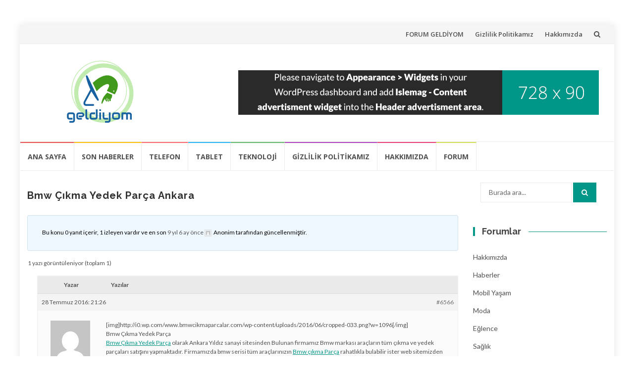

--- FILE ---
content_type: text/html; charset=UTF-8
request_url: https://www.geldiyom.com/forums/topic/bmw-cikma-yedek-parca-ankara/
body_size: 13530
content:
<!DOCTYPE html>
<html lang="tr" prefix="og: https://ogp.me/ns#">
<head>
<meta charset="UTF-8">
<meta name="viewport" content="width=device-width, initial-scale=1">
<link rel="profile" href="http://gmpg.org/xfn/11">
<link rel="pingback" href="https://www.geldiyom.com/xmlrpc.php">


<!-- Rank Math&#039;a Göre Arama Motoru Optimizasyonu - https://rankmath.com/ -->
<title>Bmw Çıkma Yedek Parça Ankara - Forum</title>
<meta name="description" content="http://i0.wp.com/www.bmwcikmaparcalar.com/wp-content/uploads/2016/06/cropped-033.png?w=1096 Bmw Çıkma Yedek Parça Bmw Çıkma Yedek Parça olarak Ankara Yıldız"/>
<meta name="robots" content="follow, index, max-snippet:-1, max-video-preview:-1, max-image-preview:large"/>
<link rel="canonical" href="https://www.geldiyom.com/forums/topic/bmw-cikma-yedek-parca-ankara/" />
<meta property="og:locale" content="tr_TR" />
<meta property="og:type" content="article" />
<meta property="og:title" content="Bmw Çıkma Yedek Parça Ankara - Forum" />
<meta property="og:description" content="http://i0.wp.com/www.bmwcikmaparcalar.com/wp-content/uploads/2016/06/cropped-033.png?w=1096 Bmw Çıkma Yedek Parça Bmw Çıkma Yedek Parça olarak Ankara Yıldız" />
<meta property="og:url" content="https://www.geldiyom.com/forums/topic/bmw-cikma-yedek-parca-ankara/" />
<meta property="og:site_name" content="Almadan Önce" />
<meta property="article:publisher" content="https://tr-tr.facebook.com/Geldiyomcom-277831848918605" />
<meta property="og:updated_time" content="2016-07-28T21:26:47+03:00" />
<meta name="twitter:card" content="summary_large_image" />
<meta name="twitter:title" content="Bmw Çıkma Yedek Parça Ankara - Forum" />
<meta name="twitter:description" content="http://i0.wp.com/www.bmwcikmaparcalar.com/wp-content/uploads/2016/06/cropped-033.png?w=1096 Bmw Çıkma Yedek Parça Bmw Çıkma Yedek Parça olarak Ankara Yıldız" />
<meta name="twitter:site" content="@@geldiyom" />
<meta name="twitter:creator" content="@@geldiyom" />
<script type="application/ld+json" class="rank-math-schema">{"@context":"https://schema.org","@graph":[{"@type":"BreadcrumbList","@id":"https://www.geldiyom.com/forums/topic/bmw-cikma-yedek-parca-ankara/#breadcrumb","itemListElement":[{"@type":"ListItem","position":"1","item":{"@id":"https://www.geldiyom.com","name":"Ana sayfa"}},{"@type":"ListItem","position":"2","item":{"@id":"https://www.geldiyom.com/topics/","name":"Konular"}},{"@type":"ListItem","position":"3","item":{"@id":"https://www.geldiyom.com/forums/forum/bilgisayar/","name":"Bilgisayar"}},{"@type":"ListItem","position":"4","item":{"@id":"https://www.geldiyom.com/forums/forum/bilgisayar/webmaster-kosesi/","name":"Webmaster K\u00f6\u015fesi"}},{"@type":"ListItem","position":"5","item":{"@id":"https://www.geldiyom.com/forums/topic/bmw-cikma-yedek-parca-ankara/","name":"Bmw \u00c7\u0131kma Yedek Par\u00e7a Ankara"}}]}]}</script>
<!-- /Rank Math WordPress SEO eklentisi -->

<link rel='dns-prefetch' href='//www.googletagmanager.com' />
<link rel='dns-prefetch' href='//fonts.googleapis.com' />
<link rel="alternate" type="application/rss+xml" title="Forum &raquo; akışı" href="https://www.geldiyom.com/feed/" />
<link rel="alternate" type="application/rss+xml" title="Forum &raquo; yorum akışı" href="https://www.geldiyom.com/comments/feed/" />
<link rel="alternate" title="oEmbed (JSON)" type="application/json+oembed" href="https://www.geldiyom.com/wp-json/oembed/1.0/embed?url=https%3A%2F%2Fwww.geldiyom.com%2Fforums%2Ftopic%2Fbmw-cikma-yedek-parca-ankara%2F" />
<link rel="alternate" title="oEmbed (XML)" type="text/xml+oembed" href="https://www.geldiyom.com/wp-json/oembed/1.0/embed?url=https%3A%2F%2Fwww.geldiyom.com%2Fforums%2Ftopic%2Fbmw-cikma-yedek-parca-ankara%2F&#038;format=xml" />
<style id='wp-img-auto-sizes-contain-inline-css' type='text/css'>
img:is([sizes=auto i],[sizes^="auto," i]){contain-intrinsic-size:3000px 1500px}
/*# sourceURL=wp-img-auto-sizes-contain-inline-css */
</style>

<style id='wp-emoji-styles-inline-css' type='text/css'>

	img.wp-smiley, img.emoji {
		display: inline !important;
		border: none !important;
		box-shadow: none !important;
		height: 1em !important;
		width: 1em !important;
		margin: 0 0.07em !important;
		vertical-align: -0.1em !important;
		background: none !important;
		padding: 0 !important;
	}
/*# sourceURL=wp-emoji-styles-inline-css */
</style>
<link rel='stylesheet' id='wp-block-library-css' href='https://www.geldiyom.com/wp-includes/css/dist/block-library/style.min.css?ver=c3965e0298e2c3f006fcf4a171024668' type='text/css' media='all' />
<style id='wp-block-loginout-inline-css' type='text/css'>
.wp-block-loginout{box-sizing:border-box}
/*# sourceURL=https://www.geldiyom.com/wp-includes/blocks/loginout/style.min.css */
</style>
<style id='global-styles-inline-css' type='text/css'>
:root{--wp--preset--aspect-ratio--square: 1;--wp--preset--aspect-ratio--4-3: 4/3;--wp--preset--aspect-ratio--3-4: 3/4;--wp--preset--aspect-ratio--3-2: 3/2;--wp--preset--aspect-ratio--2-3: 2/3;--wp--preset--aspect-ratio--16-9: 16/9;--wp--preset--aspect-ratio--9-16: 9/16;--wp--preset--color--black: #000000;--wp--preset--color--cyan-bluish-gray: #abb8c3;--wp--preset--color--white: #ffffff;--wp--preset--color--pale-pink: #f78da7;--wp--preset--color--vivid-red: #cf2e2e;--wp--preset--color--luminous-vivid-orange: #ff6900;--wp--preset--color--luminous-vivid-amber: #fcb900;--wp--preset--color--light-green-cyan: #7bdcb5;--wp--preset--color--vivid-green-cyan: #00d084;--wp--preset--color--pale-cyan-blue: #8ed1fc;--wp--preset--color--vivid-cyan-blue: #0693e3;--wp--preset--color--vivid-purple: #9b51e0;--wp--preset--gradient--vivid-cyan-blue-to-vivid-purple: linear-gradient(135deg,rgb(6,147,227) 0%,rgb(155,81,224) 100%);--wp--preset--gradient--light-green-cyan-to-vivid-green-cyan: linear-gradient(135deg,rgb(122,220,180) 0%,rgb(0,208,130) 100%);--wp--preset--gradient--luminous-vivid-amber-to-luminous-vivid-orange: linear-gradient(135deg,rgb(252,185,0) 0%,rgb(255,105,0) 100%);--wp--preset--gradient--luminous-vivid-orange-to-vivid-red: linear-gradient(135deg,rgb(255,105,0) 0%,rgb(207,46,46) 100%);--wp--preset--gradient--very-light-gray-to-cyan-bluish-gray: linear-gradient(135deg,rgb(238,238,238) 0%,rgb(169,184,195) 100%);--wp--preset--gradient--cool-to-warm-spectrum: linear-gradient(135deg,rgb(74,234,220) 0%,rgb(151,120,209) 20%,rgb(207,42,186) 40%,rgb(238,44,130) 60%,rgb(251,105,98) 80%,rgb(254,248,76) 100%);--wp--preset--gradient--blush-light-purple: linear-gradient(135deg,rgb(255,206,236) 0%,rgb(152,150,240) 100%);--wp--preset--gradient--blush-bordeaux: linear-gradient(135deg,rgb(254,205,165) 0%,rgb(254,45,45) 50%,rgb(107,0,62) 100%);--wp--preset--gradient--luminous-dusk: linear-gradient(135deg,rgb(255,203,112) 0%,rgb(199,81,192) 50%,rgb(65,88,208) 100%);--wp--preset--gradient--pale-ocean: linear-gradient(135deg,rgb(255,245,203) 0%,rgb(182,227,212) 50%,rgb(51,167,181) 100%);--wp--preset--gradient--electric-grass: linear-gradient(135deg,rgb(202,248,128) 0%,rgb(113,206,126) 100%);--wp--preset--gradient--midnight: linear-gradient(135deg,rgb(2,3,129) 0%,rgb(40,116,252) 100%);--wp--preset--font-size--small: 13px;--wp--preset--font-size--medium: 20px;--wp--preset--font-size--large: 36px;--wp--preset--font-size--x-large: 42px;--wp--preset--spacing--20: 0.44rem;--wp--preset--spacing--30: 0.67rem;--wp--preset--spacing--40: 1rem;--wp--preset--spacing--50: 1.5rem;--wp--preset--spacing--60: 2.25rem;--wp--preset--spacing--70: 3.38rem;--wp--preset--spacing--80: 5.06rem;--wp--preset--shadow--natural: 6px 6px 9px rgba(0, 0, 0, 0.2);--wp--preset--shadow--deep: 12px 12px 50px rgba(0, 0, 0, 0.4);--wp--preset--shadow--sharp: 6px 6px 0px rgba(0, 0, 0, 0.2);--wp--preset--shadow--outlined: 6px 6px 0px -3px rgb(255, 255, 255), 6px 6px rgb(0, 0, 0);--wp--preset--shadow--crisp: 6px 6px 0px rgb(0, 0, 0);}:where(.is-layout-flex){gap: 0.5em;}:where(.is-layout-grid){gap: 0.5em;}body .is-layout-flex{display: flex;}.is-layout-flex{flex-wrap: wrap;align-items: center;}.is-layout-flex > :is(*, div){margin: 0;}body .is-layout-grid{display: grid;}.is-layout-grid > :is(*, div){margin: 0;}:where(.wp-block-columns.is-layout-flex){gap: 2em;}:where(.wp-block-columns.is-layout-grid){gap: 2em;}:where(.wp-block-post-template.is-layout-flex){gap: 1.25em;}:where(.wp-block-post-template.is-layout-grid){gap: 1.25em;}.has-black-color{color: var(--wp--preset--color--black) !important;}.has-cyan-bluish-gray-color{color: var(--wp--preset--color--cyan-bluish-gray) !important;}.has-white-color{color: var(--wp--preset--color--white) !important;}.has-pale-pink-color{color: var(--wp--preset--color--pale-pink) !important;}.has-vivid-red-color{color: var(--wp--preset--color--vivid-red) !important;}.has-luminous-vivid-orange-color{color: var(--wp--preset--color--luminous-vivid-orange) !important;}.has-luminous-vivid-amber-color{color: var(--wp--preset--color--luminous-vivid-amber) !important;}.has-light-green-cyan-color{color: var(--wp--preset--color--light-green-cyan) !important;}.has-vivid-green-cyan-color{color: var(--wp--preset--color--vivid-green-cyan) !important;}.has-pale-cyan-blue-color{color: var(--wp--preset--color--pale-cyan-blue) !important;}.has-vivid-cyan-blue-color{color: var(--wp--preset--color--vivid-cyan-blue) !important;}.has-vivid-purple-color{color: var(--wp--preset--color--vivid-purple) !important;}.has-black-background-color{background-color: var(--wp--preset--color--black) !important;}.has-cyan-bluish-gray-background-color{background-color: var(--wp--preset--color--cyan-bluish-gray) !important;}.has-white-background-color{background-color: var(--wp--preset--color--white) !important;}.has-pale-pink-background-color{background-color: var(--wp--preset--color--pale-pink) !important;}.has-vivid-red-background-color{background-color: var(--wp--preset--color--vivid-red) !important;}.has-luminous-vivid-orange-background-color{background-color: var(--wp--preset--color--luminous-vivid-orange) !important;}.has-luminous-vivid-amber-background-color{background-color: var(--wp--preset--color--luminous-vivid-amber) !important;}.has-light-green-cyan-background-color{background-color: var(--wp--preset--color--light-green-cyan) !important;}.has-vivid-green-cyan-background-color{background-color: var(--wp--preset--color--vivid-green-cyan) !important;}.has-pale-cyan-blue-background-color{background-color: var(--wp--preset--color--pale-cyan-blue) !important;}.has-vivid-cyan-blue-background-color{background-color: var(--wp--preset--color--vivid-cyan-blue) !important;}.has-vivid-purple-background-color{background-color: var(--wp--preset--color--vivid-purple) !important;}.has-black-border-color{border-color: var(--wp--preset--color--black) !important;}.has-cyan-bluish-gray-border-color{border-color: var(--wp--preset--color--cyan-bluish-gray) !important;}.has-white-border-color{border-color: var(--wp--preset--color--white) !important;}.has-pale-pink-border-color{border-color: var(--wp--preset--color--pale-pink) !important;}.has-vivid-red-border-color{border-color: var(--wp--preset--color--vivid-red) !important;}.has-luminous-vivid-orange-border-color{border-color: var(--wp--preset--color--luminous-vivid-orange) !important;}.has-luminous-vivid-amber-border-color{border-color: var(--wp--preset--color--luminous-vivid-amber) !important;}.has-light-green-cyan-border-color{border-color: var(--wp--preset--color--light-green-cyan) !important;}.has-vivid-green-cyan-border-color{border-color: var(--wp--preset--color--vivid-green-cyan) !important;}.has-pale-cyan-blue-border-color{border-color: var(--wp--preset--color--pale-cyan-blue) !important;}.has-vivid-cyan-blue-border-color{border-color: var(--wp--preset--color--vivid-cyan-blue) !important;}.has-vivid-purple-border-color{border-color: var(--wp--preset--color--vivid-purple) !important;}.has-vivid-cyan-blue-to-vivid-purple-gradient-background{background: var(--wp--preset--gradient--vivid-cyan-blue-to-vivid-purple) !important;}.has-light-green-cyan-to-vivid-green-cyan-gradient-background{background: var(--wp--preset--gradient--light-green-cyan-to-vivid-green-cyan) !important;}.has-luminous-vivid-amber-to-luminous-vivid-orange-gradient-background{background: var(--wp--preset--gradient--luminous-vivid-amber-to-luminous-vivid-orange) !important;}.has-luminous-vivid-orange-to-vivid-red-gradient-background{background: var(--wp--preset--gradient--luminous-vivid-orange-to-vivid-red) !important;}.has-very-light-gray-to-cyan-bluish-gray-gradient-background{background: var(--wp--preset--gradient--very-light-gray-to-cyan-bluish-gray) !important;}.has-cool-to-warm-spectrum-gradient-background{background: var(--wp--preset--gradient--cool-to-warm-spectrum) !important;}.has-blush-light-purple-gradient-background{background: var(--wp--preset--gradient--blush-light-purple) !important;}.has-blush-bordeaux-gradient-background{background: var(--wp--preset--gradient--blush-bordeaux) !important;}.has-luminous-dusk-gradient-background{background: var(--wp--preset--gradient--luminous-dusk) !important;}.has-pale-ocean-gradient-background{background: var(--wp--preset--gradient--pale-ocean) !important;}.has-electric-grass-gradient-background{background: var(--wp--preset--gradient--electric-grass) !important;}.has-midnight-gradient-background{background: var(--wp--preset--gradient--midnight) !important;}.has-small-font-size{font-size: var(--wp--preset--font-size--small) !important;}.has-medium-font-size{font-size: var(--wp--preset--font-size--medium) !important;}.has-large-font-size{font-size: var(--wp--preset--font-size--large) !important;}.has-x-large-font-size{font-size: var(--wp--preset--font-size--x-large) !important;}
/*# sourceURL=global-styles-inline-css */
</style>

<style id='classic-theme-styles-inline-css' type='text/css'>
/*! This file is auto-generated */
.wp-block-button__link{color:#fff;background-color:#32373c;border-radius:9999px;box-shadow:none;text-decoration:none;padding:calc(.667em + 2px) calc(1.333em + 2px);font-size:1.125em}.wp-block-file__button{background:#32373c;color:#fff;text-decoration:none}
/*# sourceURL=/wp-includes/css/classic-themes.min.css */
</style>
<link rel='stylesheet' id='bbp-default-css' href='https://www.geldiyom.com/wp-content/plugins/bbpress/templates/default/css/bbpress.min.css?ver=2.6.14' type='text/css' media='all' />
<link rel='stylesheet' id='islemag-bootstrap-css' href='https://www.geldiyom.com/wp-content/themes/islemag/css/bootstrap.min.css?ver=3.3.5' type='text/css' media='all' />
<link rel='stylesheet' id='islemag-style-css' href='https://www.geldiyom.com/wp-content/themes/islemag/style.css?ver=c3965e0298e2c3f006fcf4a171024668' type='text/css' media='all' />
<link rel='stylesheet' id='islemag-fontawesome-css' href='https://www.geldiyom.com/wp-content/themes/islemag/css/font-awesome.min.css?ver=4.4.0' type='text/css' media='all' />
<link rel='stylesheet' id='islemag-fonts-css' href='//fonts.googleapis.com/css?family=Lato%3A400%2C700%7CRaleway%3A400%2C500%2C600%2C700%7COpen+Sans%3A400%2C700%2C600&#038;subset=latin%2Clatin-ext' type='text/css' media='all' />
<style id='wp-block-button-inline-css' type='text/css'>
.wp-block-button__link{align-content:center;box-sizing:border-box;cursor:pointer;display:inline-block;height:100%;text-align:center;word-break:break-word}.wp-block-button__link.aligncenter{text-align:center}.wp-block-button__link.alignright{text-align:right}:where(.wp-block-button__link){border-radius:9999px;box-shadow:none;padding:calc(.667em + 2px) calc(1.333em + 2px);text-decoration:none}.wp-block-button[style*=text-decoration] .wp-block-button__link{text-decoration:inherit}.wp-block-buttons>.wp-block-button.has-custom-width{max-width:none}.wp-block-buttons>.wp-block-button.has-custom-width .wp-block-button__link{width:100%}.wp-block-buttons>.wp-block-button.has-custom-font-size .wp-block-button__link{font-size:inherit}.wp-block-buttons>.wp-block-button.wp-block-button__width-25{width:calc(25% - var(--wp--style--block-gap, .5em)*.75)}.wp-block-buttons>.wp-block-button.wp-block-button__width-50{width:calc(50% - var(--wp--style--block-gap, .5em)*.5)}.wp-block-buttons>.wp-block-button.wp-block-button__width-75{width:calc(75% - var(--wp--style--block-gap, .5em)*.25)}.wp-block-buttons>.wp-block-button.wp-block-button__width-100{flex-basis:100%;width:100%}.wp-block-buttons.is-vertical>.wp-block-button.wp-block-button__width-25{width:25%}.wp-block-buttons.is-vertical>.wp-block-button.wp-block-button__width-50{width:50%}.wp-block-buttons.is-vertical>.wp-block-button.wp-block-button__width-75{width:75%}.wp-block-button.is-style-squared,.wp-block-button__link.wp-block-button.is-style-squared{border-radius:0}.wp-block-button.no-border-radius,.wp-block-button__link.no-border-radius{border-radius:0!important}:root :where(.wp-block-button .wp-block-button__link.is-style-outline),:root :where(.wp-block-button.is-style-outline>.wp-block-button__link){border:2px solid;padding:.667em 1.333em}:root :where(.wp-block-button .wp-block-button__link.is-style-outline:not(.has-text-color)),:root :where(.wp-block-button.is-style-outline>.wp-block-button__link:not(.has-text-color)){color:currentColor}:root :where(.wp-block-button .wp-block-button__link.is-style-outline:not(.has-background)),:root :where(.wp-block-button.is-style-outline>.wp-block-button__link:not(.has-background)){background-color:initial;background-image:none}
/*# sourceURL=https://www.geldiyom.com/wp-includes/blocks/button/style.min.css */
</style>
<style id='wp-block-search-inline-css' type='text/css'>
.wp-block-search__button{margin-left:10px;word-break:normal}.wp-block-search__button.has-icon{line-height:0}.wp-block-search__button svg{height:1.25em;min-height:24px;min-width:24px;width:1.25em;fill:currentColor;vertical-align:text-bottom}:where(.wp-block-search__button){border:1px solid #ccc;padding:6px 10px}.wp-block-search__inside-wrapper{display:flex;flex:auto;flex-wrap:nowrap;max-width:100%}.wp-block-search__label{width:100%}.wp-block-search.wp-block-search__button-only .wp-block-search__button{box-sizing:border-box;display:flex;flex-shrink:0;justify-content:center;margin-left:0;max-width:100%}.wp-block-search.wp-block-search__button-only .wp-block-search__inside-wrapper{min-width:0!important;transition-property:width}.wp-block-search.wp-block-search__button-only .wp-block-search__input{flex-basis:100%;transition-duration:.3s}.wp-block-search.wp-block-search__button-only.wp-block-search__searchfield-hidden,.wp-block-search.wp-block-search__button-only.wp-block-search__searchfield-hidden .wp-block-search__inside-wrapper{overflow:hidden}.wp-block-search.wp-block-search__button-only.wp-block-search__searchfield-hidden .wp-block-search__input{border-left-width:0!important;border-right-width:0!important;flex-basis:0;flex-grow:0;margin:0;min-width:0!important;padding-left:0!important;padding-right:0!important;width:0!important}:where(.wp-block-search__input){appearance:none;border:1px solid #949494;flex-grow:1;font-family:inherit;font-size:inherit;font-style:inherit;font-weight:inherit;letter-spacing:inherit;line-height:inherit;margin-left:0;margin-right:0;min-width:3rem;padding:8px;text-decoration:unset!important;text-transform:inherit}:where(.wp-block-search__button-inside .wp-block-search__inside-wrapper){background-color:#fff;border:1px solid #949494;box-sizing:border-box;padding:4px}:where(.wp-block-search__button-inside .wp-block-search__inside-wrapper) .wp-block-search__input{border:none;border-radius:0;padding:0 4px}:where(.wp-block-search__button-inside .wp-block-search__inside-wrapper) .wp-block-search__input:focus{outline:none}:where(.wp-block-search__button-inside .wp-block-search__inside-wrapper) :where(.wp-block-search__button){padding:4px 8px}.wp-block-search.aligncenter .wp-block-search__inside-wrapper{margin:auto}.wp-block[data-align=right] .wp-block-search.wp-block-search__button-only .wp-block-search__inside-wrapper{float:right}
/*# sourceURL=https://www.geldiyom.com/wp-includes/blocks/search/style.min.css */
</style>
<link rel='stylesheet' id='site-reviews-css' href='https://www.geldiyom.com/wp-content/plugins/site-reviews/assets/styles/default.css?ver=7.2.13' type='text/css' media='all' />
<style id='site-reviews-inline-css' type='text/css'>
:root{--glsr-star-empty:url(https://www.geldiyom.com/wp-content/plugins/site-reviews/assets/images/stars/default/star-empty.svg);--glsr-star-error:url(https://www.geldiyom.com/wp-content/plugins/site-reviews/assets/images/stars/default/star-error.svg);--glsr-star-full:url(https://www.geldiyom.com/wp-content/plugins/site-reviews/assets/images/stars/default/star-full.svg);--glsr-star-half:url(https://www.geldiyom.com/wp-content/plugins/site-reviews/assets/images/stars/default/star-half.svg)}

/*# sourceURL=site-reviews-inline-css */
</style>
<script type="text/javascript" src="https://www.geldiyom.com/wp-includes/js/jquery/jquery.min.js?ver=3.7.1" id="jquery-core-js"></script>
<script type="text/javascript" src="https://www.geldiyom.com/wp-includes/js/jquery/jquery-migrate.min.js?ver=3.4.1" id="jquery-migrate-js"></script>

<!-- Site Kit tarafından eklenen Google etiketi (gtag.js) snippet&#039;i -->
<!-- Google Analytics snippet added by Site Kit -->
<script type="text/javascript" src="https://www.googletagmanager.com/gtag/js?id=GT-MR29SWKL" id="google_gtagjs-js" async></script>
<script type="text/javascript" id="google_gtagjs-js-after">
/* <![CDATA[ */
window.dataLayer = window.dataLayer || [];function gtag(){dataLayer.push(arguments);}
gtag("set","linker",{"domains":["www.geldiyom.com"]});
gtag("js", new Date());
gtag("set", "developer_id.dZTNiMT", true);
gtag("config", "GT-MR29SWKL");
//# sourceURL=google_gtagjs-js-after
/* ]]> */
</script>
<link rel="https://api.w.org/" href="https://www.geldiyom.com/wp-json/" /><link rel="EditURI" type="application/rsd+xml" title="RSD" href="https://www.geldiyom.com/xmlrpc.php?rsd" />

<link rel='shortlink' href='https://www.geldiyom.com/?p=6566' />
<meta name="generator" content="Site Kit by Google 1.171.0" /><script src="https://www.google.com/recaptcha/api.js" async defer></script>
<style type="text/css">.recentcomments a{display:inline !important;padding:0 !important;margin:0 !important;}</style><link rel="icon" href="https://www.geldiyom.com/wp-content/uploads/2016/09/cropped-logo_geldiyom-110x110.jpg" sizes="32x32" />
<link rel="icon" href="https://www.geldiyom.com/wp-content/uploads/2016/09/cropped-logo_geldiyom-250x250.jpg" sizes="192x192" />
<link rel="apple-touch-icon" href="https://www.geldiyom.com/wp-content/uploads/2016/09/cropped-logo_geldiyom-250x250.jpg" />
<meta name="msapplication-TileImage" content="https://www.geldiyom.com/wp-content/uploads/2016/09/cropped-logo_geldiyom-300x300.jpg" />
<style type="text/css">.title-border span { color: #454545 }.post .entry-title, .post h1, .post h2, .post h3, .post h4, .post h5, .post h6, .post h1 a, .post h2 a, .post h3 a, .post h4 a, .post h5 a, .post h6 a { color: #454545 }.page-header h1 { color: #454545 }.sidebar .widget li a, .islemag-content-right, .islemag-content-right a, .post .entry-content, .post .entry-content p,
		 .post .entry-cats, .post .entry-cats a, .post .entry-comments.post .entry-separator, .post .entry-footer a,
		 .post .entry-footer span, .post .entry-footer .entry-cats, .post .entry-footer .entry-cats a, .author-content { color: ##454545}.islemag-top-container .entry-block .entry-overlay-meta .entry-title a { color: #ffffff }.islemag-top-container .entry-overlay-meta .entry-overlay-date { color: #ffffff }.islemag-top-container .entry-overlay-meta .entry-separator { color: #ffffff }.islemag-top-container .entry-overlay-meta > a { color: #ffffff }.home.blog .islemag-content-left .entry-title a, .blog-related-carousel .entry-title a { color: #454545 }.islemag-content-left .entry-meta, .islemag-content-left .blog-related-carousel .entry-content p,
		.islemag-content-left .blog-related-carousel .entry-cats .entry-label, .islemag-content-left .blog-related-carousel .entry-cats a,
		.islemag-content-left .blog-related-carousel > a, .islemag-content-left .blog-related-carousel .entry-footer > a { color: #454545 }.islemag-content-left .entry-meta .entry-separator { color: #454545 }.islemag-content-left .entry-meta a { color: #454545 }.islemag-content-left .islemag-template3 .col-sm-6 .entry-overlay p { color: #454545 }</style></head>

<body class="topic bbpress bbp-no-js wp-singular topic-template-default single single-topic postid-6566 wp-custom-logo wp-theme-islemag group-blog">
		<div id="wrapper" 
	class="boxed">

		<header id="header" class="site-header" role="banner">
						<div 
			class="navbar-top container-fluid">
								<div class="navbar-left social-icons">
					<a href="http://geldiyom" class="social-icon"><i class="fa none"></i></a>				</div>

				<button type="button" class="navbar-btn"><i class="fa fa-search"></i></button>

				<div class="navbar-right">
					<div id="navbar" class="navbar">
						<nav id="top-navigation" class="navigation top-navigation" role="navigation">
							<button class="menu-toggle">Menü</button>
							<a class="screen-reader-text skip-link" href="#content" title="İçeriğe atla">İçeriğe atla</a>
							<div class="menu-menu-ust-container"><ul id="primary-menu" class="nav-menu"><li id="menu-item-176" class="menu-item menu-item-type-custom menu-item-object-custom menu-item-176"><a href="https://www.geldiyom.com/forum/">FORUM GELDİYOM</a></li>
<li id="menu-item-177" class="menu-item menu-item-type-post_type menu-item-object-page menu-item-privacy-policy menu-item-177"><a rel="privacy-policy" href="https://www.geldiyom.com/gizlilik-politikamiz/">Gizlilik Politikamız</a></li>
<li id="menu-item-178" class="menu-item menu-item-type-post_type menu-item-object-page menu-item-178"><a href="https://www.geldiyom.com/geldiyom-hakkinda/">Hakkımızda</a></li>
</ul></div>						</nav><!-- #site-navigation -->
					</div><!-- #navbar -->
				</div>
				<div class="navbar-white top" id="header-search-form">
					
<form class="navbar-form" role="search" action="https://www.geldiyom.com/">
	<span class="screen-reader-text">Arama:</span>
	<input type="search" id="s" name="s" class="form-control" placeholder="Burada ara..." title="Arama:">
	<button type="submit" title="Search"><i class="fa fa-search"></i></button>
</form>
				</div><!-- End #header-search-form -->
							</div>

			<div class="header-content clearfix">
								<div class="col-md-3 col-sm-3 col-xs-12 navbar-brand">
					<a href="https://www.geldiyom.com/" class="custom-logo-link" rel="home"><img width="200" height="136" src="https://www.geldiyom.com/wp-content/uploads/2016/10/cropped-cropped-1eab4151-f7db-4792-a74b-3e1d8bc268d0.png" class="custom-logo" alt="Forum" decoding="async" srcset="https://www.geldiyom.com/wp-content/uploads/2016/10/cropped-cropped-1eab4151-f7db-4792-a74b-3e1d8bc268d0.png 200w, https://www.geldiyom.com/wp-content/uploads/2016/10/cropped-cropped-1eab4151-f7db-4792-a74b-3e1d8bc268d0-110x75.png 110w" sizes="(max-width: 200px) 100vw, 200px" /></a><div class="header-logo-wrap text-header islemag_only_customizer"><p itemprop="headline" id="site-title" class="site-title"><a href="https://www.geldiyom.com/" title="Forum" rel="home">Forum</a></p><p itemprop="description" id="site-description" class="site-description">geldiyom.com</p></div>				</div>

				<div class="col-md-9 col-sm-9 col-xs-12 islemag-banner">
					<div id="islemag_content_ad-widget-2" class="widget islemag_content_ad"><div class="islemag-ad-banner-content"><img src="https://www.geldiyom.com/wp-content/themes/islemag/img/banner_placeholder.png" /></div></div>				</div>
							</div>

									<div id="navbar" class="navbar 
			islemag-sticky">
				<nav id="site-navigation" class="navigation main-navigation" role="navigation">
					<button class="menu-toggle">Menü</button>
					<a class="screen-reader-text skip-link" href="#content" title="İçeriğe atla">İçeriğe atla</a>
					<div class="menu-menu-1-container"><ul id="primary-menu" class="nav-menu"><li id="menu-item-10" class="menu-item menu-item-type-custom menu-item-object-custom menu-item-home menu-item-10"><a href="http://www.geldiyom.com">Ana Sayfa</a></li>
<li id="menu-item-38" class="menu-item menu-item-type-taxonomy menu-item-object-category menu-item-38"><a href="https://www.geldiyom.com/son-haberler/">Son Haberler</a></li>
<li id="menu-item-39" class="menu-item menu-item-type-taxonomy menu-item-object-category menu-item-39"><a href="https://www.geldiyom.com/akilli-telefon/">Telefon</a></li>
<li id="menu-item-40" class="menu-item menu-item-type-taxonomy menu-item-object-category menu-item-40"><a href="https://www.geldiyom.com/tablet/">Tablet</a></li>
<li id="menu-item-41" class="menu-item menu-item-type-taxonomy menu-item-object-category menu-item-41"><a href="https://www.geldiyom.com/teknoloji-urunleri/">Teknoloji</a></li>
<li id="menu-item-153" class="menu-item menu-item-type-post_type menu-item-object-page menu-item-privacy-policy menu-item-153"><a rel="privacy-policy" href="https://www.geldiyom.com/gizlilik-politikamiz/">Gizlilik Politikamız</a></li>
<li id="menu-item-12" class="menu-item menu-item-type-post_type menu-item-object-page menu-item-12"><a href="https://www.geldiyom.com/geldiyom-hakkinda/">Hakkımızda</a></li>
<li id="menu-item-175" class="menu-item menu-item-type-custom menu-item-object-custom menu-item-175"><a href="https://www.geldiyom.com/forum/">FORUM</a></li>
</ul></div>				</nav><!-- #site-navigation -->
			</div><!-- #navbar -->
			

		</header><!-- End #header -->
				<div 
		id="content"	class="site-content">

	<div id="primary" class="content-area">
				<div 
		class="islemag-content-left col-md-9"		>
			<main id="main" class="site-main" role="main">

				
					
<article id="post-6566" class="post-6566 topic type-topic status-publish hentry">
	<header class="entry-header">
		<h1 class="entry-title">Bmw Çıkma Yedek Parça Ankara</h1>	</header><!-- .entry-header -->

	<div class="entry-content">
		
<div id="bbpress-forums" class="bbpress-wrapper">

	
	
	
	
	
		
		<div class="bbp-template-notice info"><ul><li class="bbp-topic-description">Bu konu 0 yanıt içerir, 1 izleyen vardır ve en son <a href="https://www.geldiyom.com/forums/topic/bmw-cikma-yedek-parca-ankara/" title="Bmw Çıkma Yedek Parça Ankara">9 yıl  6 ay önce</a> <span  class="bbp-author-avatar"><img alt='' src='https://secure.gravatar.com/avatar/?s=14&#038;d=mm&#038;r=g' srcset='https://secure.gravatar.com/avatar/?s=28&#038;d=mm&#038;r=g 2x' class='avatar avatar-14 photo avatar-default' height='14' width='14' loading='lazy' decoding='async'/></span><span  class="bbp-author-name">Anonim</span> tarafından güncellenmiştir.</li></ul></div>
		
		
			
<div class="bbp-pagination">
	<div class="bbp-pagination-count">1 yazı görüntüleniyor (toplam 1)</div>
	<div class="bbp-pagination-links"></div>
</div>


			
<ul id="topic-6566-replies" class="forums bbp-replies">

	<li class="bbp-header">
		<div class="bbp-reply-author">Yazar</div><!-- .bbp-reply-author -->
		<div class="bbp-reply-content">Yazılar</div><!-- .bbp-reply-content -->
	</li><!-- .bbp-header -->

	<li class="bbp-body">

		
			
				
<div id="post-6566" class="bbp-reply-header">
	<div class="bbp-meta">
		<span class="bbp-reply-post-date">28 Temmuz 2016: 21:26</span>

		
		<a href="https://www.geldiyom.com/forums/topic/bmw-cikma-yedek-parca-ankara/#post-6566" class="bbp-reply-permalink">#6566</a>

		
		<span class="bbp-admin-links"></span>
		
	</div><!-- .bbp-meta -->
</div><!-- #post-6566 -->

<div class="loop-item-0 user-id-0 bbp-parent-forum-5713 bbp-parent-topic-5714 bbp-reply-position-1 odd  post-6566 topic type-topic status-publish hentry">
	<div class="bbp-reply-author">

		
		<span  class="bbp-author-avatar"><img alt='' src='https://secure.gravatar.com/avatar/?s=80&#038;d=mm&#038;r=g' srcset='https://secure.gravatar.com/avatar/?s=160&#038;d=mm&#038;r=g 2x' class='avatar avatar-80 photo avatar-default' height='80' width='80' loading='lazy' decoding='async'/></span><span  class="bbp-author-name">Anonim</span><div class="bbp-author-role">Ziyaretçi</div>
		
		
	</div><!-- .bbp-reply-author -->

	<div class="bbp-reply-content">

		
		<p>[img]http://i0.wp.com/www.bmwcikmaparcalar.com/wp-content/uploads/2016/06/cropped-033.png?w=1096[/img]<br />
Bmw Çıkma Yedek Parça<br />
<a href="http://www.bmwcikmaparcalar.com/" class="bbcode_url" rel="nofollow">Bmw Çıkma Yedek Parça</a> olarak Ankara Yıldız sanayi sitesinden Bulunan firmamız Bmw markası araçların tüm çıkma ve yedek parçaları satışını yapmaktadır. Firmamızda bmw serisi tüm araçlarınızın <a href="http://www.bmwcikmaparcalar.com/" class="bbcode_url" rel="nofollow">Bmw çıkma Parça</a> rahatlıkla bulabilir ister web sitemizden isterseniz iş yerimize gelerek te sipariş verebilirsiniz. Firmamızdan almış olduğunuz Bmw Çıkma yedek Parça garantili olup her hangi bir sorunda iade garantisi vardır. Alacağınız tüm parçaları iş yerimize gelip test ederek gönül rahatlığı ile alabilirsiniz. Bmw Çıkma yedek Parça tüm ürünleri bir telefon ile Türkiye nin neresinde olursanız olun sipariş verebilirsiniz. Bmw Parçası Siparişleriniz aynı gün kargo ile adresinize gönderilmektedir.<br />
<a href="http://www.bmwcikmaparcalar.com/" class="bbcode_url" rel="nofollow">Bmw çıkma yedek parça ankara</a></p>

		
	</div><!-- .bbp-reply-content -->
</div><!-- .reply -->

			
		
	</li><!-- .bbp-body -->

	<li class="bbp-footer">
		<div class="bbp-reply-author">Yazar</div>
		<div class="bbp-reply-content">Yazılar</div><!-- .bbp-reply-content -->
	</li><!-- .bbp-footer -->
</ul><!-- #topic-6566-replies -->


			
<div class="bbp-pagination">
	<div class="bbp-pagination-count">1 yazı görüntüleniyor (toplam 1)</div>
	<div class="bbp-pagination-links"></div>
</div>


		
		

	<div id="no-reply-6566" class="bbp-no-reply">
		<div class="bbp-template-notice">
			<ul>
				<li>Bu konuyu yanıtlamak için giriş yapmış olmalısınız.</li>
			</ul>
		</div>

		
			
<form method="post" action="https://www.geldiyom.com/wp-login.php" class="bbp-login-form">
	<fieldset class="bbp-form">
		<legend>Giriş yap</legend>

		<div class="bbp-username">
			<label for="user_login">Kullanıcı adı: </label>
			<input type="text" name="log" value="" size="20" maxlength="100" id="user_login" autocomplete="off" />
		</div>

		<div class="bbp-password">
			<label for="user_pass">Parola: </label>
			<input type="password" name="pwd" value="" size="20" id="user_pass" autocomplete="off" />
		</div>

		<div class="bbp-remember-me">
			<input type="checkbox" name="rememberme" value="forever"  id="rememberme" />
			<label for="rememberme">Beni hatırla</label>
		</div>

		<div class="g-recaptcha" data-sitekey="6LfsmgcUAAAAAERf6Ka2U287GZ1KiF79eleAnZAi" data-theme="light"></div>
		<div class="bbp-submit-wrapper">

			<button type="submit" name="user-submit" id="user-submit" class="button submit user-submit">Giriş yap</button>

			
	<input type="hidden" name="user-cookie" value="1" />

	<input type="hidden" id="bbp_redirect_to" name="redirect_to" value="https://www.geldiyom.com/forums/topic/bmw-cikma-yedek-parca-ankara/" /><input type="hidden" id="_wpnonce" name="_wpnonce" value="dfa2c0c13e" /><input type="hidden" name="_wp_http_referer" value="/forums/topic/bmw-cikma-yedek-parca-ankara/" />
		</div>
	</fieldset>
</form>

		
	</div>



	
	

	
</div>
			</div><!-- .entry-content -->

	
</article><!-- #post-## -->


					
					
			</main><!-- #main -->
		</div><!-- #primary -->
	</div><!-- #primary -->


<aside 
class="col-md-3 sidebar islemag-content-right"role="complementary">
	<div id="search-2" class="widget widget_search">
<form class="navbar-form" role="search" action="https://www.geldiyom.com/">
	<span class="screen-reader-text">Arama:</span>
	<input type="search" id="s" name="s" class="form-control" placeholder="Burada ara..." title="Arama:">
	<button type="submit" title="Search"><i class="fa fa-search"></i></button>
</form>
</div><div id="bbp_forums_widget-2" class="widget widget_display_forums"><h3 class="title-border dkgreen title-bg-line"><span>Forumlar</span></h3>
		<ul class="bbp-forums-widget">

			
				<li >
					<a class="bbp-forum-title" href="https://www.geldiyom.com/forums/forum/hakkimizda/">
						Hakkımızda					</a>
				</li>

			
				<li >
					<a class="bbp-forum-title" href="https://www.geldiyom.com/forums/forum/haberler/">
						Haberler					</a>
				</li>

			
				<li >
					<a class="bbp-forum-title" href="https://www.geldiyom.com/forums/forum/mobil-yasam/">
						Mobil Yaşam					</a>
				</li>

			
				<li >
					<a class="bbp-forum-title" href="https://www.geldiyom.com/forums/forum/moda/">
						Moda					</a>
				</li>

			
				<li >
					<a class="bbp-forum-title" href="https://www.geldiyom.com/forums/forum/eglence/">
						Eğlence					</a>
				</li>

			
				<li >
					<a class="bbp-forum-title" href="https://www.geldiyom.com/forums/forum/saglik/">
						Sağlık					</a>
				</li>

			
				<li >
					<a class="bbp-forum-title" href="https://www.geldiyom.com/forums/forum/oyun/">
						Oyun					</a>
				</li>

			
				<li >
					<a class="bbp-forum-title" href="https://www.geldiyom.com/forums/forum/bilgisayar/">
						Bilgisayar					</a>
				</li>

			
				<li >
					<a class="bbp-forum-title" href="https://www.geldiyom.com/forums/forum/elektronik/">
						Elektronik					</a>
				</li>

			
		</ul>

		</div><div id="text-2" class="widget widget_text">			<div class="textwidget"><p>[rafflepress id=&#8221;1&#8243;]</p>
</div>
		</div><div id="tag_cloud-2" class="widget widget_tag_cloud"><h3 class="title-border dkgreen title-bg-line"><span>Etiketler</span></h3><div class="tagcloud"><a href="https://www.geldiyom.com/tag/7/" class="tag-cloud-link tag-link-84 tag-link-position-1" style="font-size: 11.230769230769pt;" aria-label="7 (2 öge)">7</a>
<a href="https://www.geldiyom.com/tag/8/" class="tag-cloud-link tag-link-81 tag-link-position-2" style="font-size: 11.230769230769pt;" aria-label="8 (2 öge)">8</a>
<a href="https://www.geldiyom.com/tag/640-xl/" class="tag-cloud-link tag-link-25 tag-link-position-3" style="font-size: 11.230769230769pt;" aria-label="640 xl (2 öge)">640 xl</a>
<a href="https://www.geldiyom.com/tag/a12-islemci/" class="tag-cloud-link tag-link-126 tag-link-position-4" style="font-size: 8pt;" aria-label="A12 işlemci (1 öge)">A12 işlemci</a>
<a href="https://www.geldiyom.com/tag/alacak/" class="tag-cloud-link tag-link-120 tag-link-position-5" style="font-size: 8pt;" aria-label="alacak (1 öge)">alacak</a>
<a href="https://www.geldiyom.com/tag/almadan-once/" class="tag-cloud-link tag-link-31 tag-link-position-6" style="font-size: 17.871794871795pt;" aria-label="almadan önce (6 öge)">almadan önce</a>
<a href="https://www.geldiyom.com/tag/android/" class="tag-cloud-link tag-link-73 tag-link-position-7" style="font-size: 11.230769230769pt;" aria-label="android (2 öge)">android</a>
<a href="https://www.geldiyom.com/tag/android-9-pie/" class="tag-cloud-link tag-link-119 tag-link-position-8" style="font-size: 8pt;" aria-label="Android 9 Pie (1 öge)">Android 9 Pie</a>
<a href="https://www.geldiyom.com/tag/avantajlari/" class="tag-cloud-link tag-link-118 tag-link-position-9" style="font-size: 8pt;" aria-label="avantajları (1 öge)">avantajları</a>
<a href="https://www.geldiyom.com/tag/baglama-modelleri/" class="tag-cloud-link tag-link-169 tag-link-position-10" style="font-size: 8pt;" aria-label="bağlama modelleri (1 öge)">bağlama modelleri</a>
<a href="https://www.geldiyom.com/tag/baglamanin-sanati/" class="tag-cloud-link tag-link-170 tag-link-position-11" style="font-size: 8pt;" aria-label="Bağlamanın Sanatı (1 öge)">Bağlamanın Sanatı</a>
<a href="https://www.geldiyom.com/tag/cambridge-analytica/" class="tag-cloud-link tag-link-108 tag-link-position-12" style="font-size: 8pt;" aria-label="Cambridge Analytica (1 öge)">Cambridge Analytica</a>
<a href="https://www.geldiyom.com/tag/ekrani-katlanan-telefon/" class="tag-cloud-link tag-link-128 tag-link-position-13" style="font-size: 8pt;" aria-label="Ekranı Katlanan Telefon (1 öge)">Ekranı Katlanan Telefon</a>
<a href="https://www.geldiyom.com/tag/google/" class="tag-cloud-link tag-link-123 tag-link-position-14" style="font-size: 8pt;" aria-label="Google (1 öge)">Google</a>
<a href="https://www.geldiyom.com/tag/guncelleme/" class="tag-cloud-link tag-link-43 tag-link-position-15" style="font-size: 11.230769230769pt;" aria-label="güncelleme (2 öge)">güncelleme</a>
<a href="https://www.geldiyom.com/tag/hemen-silin/" class="tag-cloud-link tag-link-107 tag-link-position-16" style="font-size: 8pt;" aria-label="Hemen Silin (1 öge)">Hemen Silin</a>
<a href="https://www.geldiyom.com/tag/huawei/" class="tag-cloud-link tag-link-124 tag-link-position-17" style="font-size: 8pt;" aria-label="Huawei (1 öge)">Huawei</a>
<a href="https://www.geldiyom.com/tag/inceleme/" class="tag-cloud-link tag-link-55 tag-link-position-18" style="font-size: 13.384615384615pt;" aria-label="inceleme (3 öge)">inceleme</a>
<a href="https://www.geldiyom.com/tag/iphone/" class="tag-cloud-link tag-link-68 tag-link-position-19" style="font-size: 15.179487179487pt;" aria-label="iPhone (4 öge)">iPhone</a>
<a href="https://www.geldiyom.com/tag/kafes/" class="tag-cloud-link tag-link-176 tag-link-position-20" style="font-size: 8pt;" aria-label="kafes (1 öge)">kafes</a>
<a href="https://www.geldiyom.com/tag/lumia/" class="tag-cloud-link tag-link-24 tag-link-position-21" style="font-size: 11.230769230769pt;" aria-label="lumia (2 öge)">lumia</a>
<a href="https://www.geldiyom.com/tag/mark-zuckerberg/" class="tag-cloud-link tag-link-109 tag-link-position-22" style="font-size: 8pt;" aria-label="Mark Zuckerberg (1 öge)">Mark Zuckerberg</a>
<a href="https://www.geldiyom.com/tag/microsoft/" class="tag-cloud-link tag-link-22 tag-link-position-23" style="font-size: 11.230769230769pt;" aria-label="Microsoft (2 öge)">Microsoft</a>
<a href="https://www.geldiyom.com/tag/ne-dedi/" class="tag-cloud-link tag-link-110 tag-link-position-24" style="font-size: 8pt;" aria-label="ne dedi (1 öge)">ne dedi</a>
<a href="https://www.geldiyom.com/tag/neden/" class="tag-cloud-link tag-link-3 tag-link-position-25" style="font-size: 22pt;" aria-label="neden (11 öge)">neden</a>
<a href="https://www.geldiyom.com/tag/neden-qled-tv-neden-oled-tv/" class="tag-cloud-link tag-link-115 tag-link-position-26" style="font-size: 8pt;" aria-label="Neden QLed TV Neden OLed TV (1 öge)">Neden QLed TV Neden OLed TV</a>
<a href="https://www.geldiyom.com/tag/nedir/" class="tag-cloud-link tag-link-122 tag-link-position-27" style="font-size: 11.230769230769pt;" aria-label="nedir (2 öge)">nedir</a>
<a href="https://www.geldiyom.com/tag/ne-yapti/" class="tag-cloud-link tag-link-111 tag-link-position-28" style="font-size: 8pt;" aria-label="ne yaptı (1 öge)">ne yaptı</a>
<a href="https://www.geldiyom.com/tag/ne-zaman/" class="tag-cloud-link tag-link-101 tag-link-position-29" style="font-size: 16.615384615385pt;" aria-label="Ne Zaman (5 öge)">Ne Zaman</a>
<a href="https://www.geldiyom.com/tag/ne-zaman-cikacak/" class="tag-cloud-link tag-link-85 tag-link-position-30" style="font-size: 11.230769230769pt;" aria-label="ne zaman çıkacak (2 öge)">ne zaman çıkacak</a>
<a href="https://www.geldiyom.com/tag/oled/" class="tag-cloud-link tag-link-113 tag-link-position-31" style="font-size: 8pt;" aria-label="OLed (1 öge)">OLed</a>
<a href="https://www.geldiyom.com/tag/oled-nedir/" class="tag-cloud-link tag-link-116 tag-link-position-32" style="font-size: 8pt;" aria-label="OLed Nedir? (1 öge)">OLed Nedir?</a>
<a href="https://www.geldiyom.com/tag/plus/" class="tag-cloud-link tag-link-71 tag-link-position-33" style="font-size: 13.384615384615pt;" aria-label="plus (3 öge)">plus</a>
<a href="https://www.geldiyom.com/tag/qled/" class="tag-cloud-link tag-link-112 tag-link-position-34" style="font-size: 8pt;" aria-label="QLed (1 öge)">QLed</a>
<a href="https://www.geldiyom.com/tag/qled-nedir/" class="tag-cloud-link tag-link-117 tag-link-position-35" style="font-size: 8pt;" aria-label="QLed Nedir? (1 öge)">QLed Nedir?</a>
<a href="https://www.geldiyom.com/tag/samsung/" class="tag-cloud-link tag-link-6 tag-link-position-36" style="font-size: 13.384615384615pt;" aria-label="samsung (3 öge)">samsung</a>
<a href="https://www.geldiyom.com/tag/telefon/" class="tag-cloud-link tag-link-65 tag-link-position-37" style="font-size: 11.230769230769pt;" aria-label="telefon (2 öge)">telefon</a>
<a href="https://www.geldiyom.com/tag/telefonlar/" class="tag-cloud-link tag-link-121 tag-link-position-38" style="font-size: 8pt;" aria-label="telefonlar (1 öge)">telefonlar</a>
<a href="https://www.geldiyom.com/tag/tv/" class="tag-cloud-link tag-link-114 tag-link-position-39" style="font-size: 8pt;" aria-label="TV (1 öge)">TV</a>
<a href="https://www.geldiyom.com/tag/uyumlu/" class="tag-cloud-link tag-link-64 tag-link-position-40" style="font-size: 11.230769230769pt;" aria-label="uyumlu (2 öge)">uyumlu</a>
<a href="https://www.geldiyom.com/tag/windows-10-mobile/" class="tag-cloud-link tag-link-58 tag-link-position-41" style="font-size: 11.230769230769pt;" aria-label="windows 10 mobile (2 öge)">windows 10 mobile</a>
<a href="https://www.geldiyom.com/tag/xiaomi/" class="tag-cloud-link tag-link-125 tag-link-position-42" style="font-size: 8pt;" aria-label="Xiaomi (1 öge)">Xiaomi</a>
<a href="https://www.geldiyom.com/tag/yeni/" class="tag-cloud-link tag-link-127 tag-link-position-43" style="font-size: 8pt;" aria-label="yeni (1 öge)">yeni</a>
<a href="https://www.geldiyom.com/tag/caprazlama/" class="tag-cloud-link tag-link-171 tag-link-position-44" style="font-size: 8pt;" aria-label="Çaprazlama (1 öge)">Çaprazlama</a>
<a href="https://www.geldiyom.com/tag/ozellikleri/" class="tag-cloud-link tag-link-104 tag-link-position-45" style="font-size: 11.230769230769pt;" aria-label="Özellikleri (2 öge)">Özellikleri</a></div>
</div></aside><!-- #secondary -->

		</div><!-- #content -->

		<footer id="footer" class="footer-inverse" role="contentinfo">
			<div id="footer-inner">
				<div class="container">
					<div class="row">

						<div class="col-md-3 col-sm-12">
							<a class="islemag-footer-logo" href="https://www.geldiyom.com/forum/"><img src="http://www.geldiyom.com/wp-content/uploads/2016/09/logo-2.png" alt="Forum"></a><div class="islemag-footer-content">Forum Geldiyom Paylaşımlarınız için</div>							<div class="footer-social-icons">
							<a  class="footer-social-icon"><i class="fa none"></i></a>							</div><!-- .footer-social-icons -->
						</div><!-- .col-md-3.col-sm-6 -->

														<div itemscope itemtype="http://schema.org/WPSideBar" class="col-md-3 col-sm-12" id="sidebar-widgets-area-1" aria-label="Bileşen alanı 1">
									<div id="block-3" class="widget widget_block"><div class="logged-out wp-block-loginout"><a rel="nofollow" href="https://www.geldiyom.com/wp-login.php?redirect_to=https%3A%2F%2Fwww.geldiyom.com%2Fforums%2Ftopic%2Fbmw-cikma-yedek-parca-ankara%2F">Oturum aç</a></div></div>								</div>
															<div itemscope itemtype="http://schema.org/WPSideBar" role="complementary" id="sidebar-widgets-area-2" class="col-md-3 col-sm-12" aria-label="Bileşen alanı 2">
									<div id="recent-comments-2" class="widget widget_recent_comments"><h3 class="widget-title">Son yorumlar</h3><ul id="recentcomments"><li class="recentcomments"><a href="https://www.geldiyom.com/?p=7518/#comment-1627">Trendyol Kasım 2024 Güncel İndirim Kuponu / Kodu</a> için <span class="comment-author-link">Site Admin</span></li><li class="recentcomments"><a href="https://www.geldiyom.com/?p=7518/#comment-1626">Trendyol Kasım 2024 Güncel İndirim Kuponu / Kodu</a> için <span class="comment-author-link">Site Admin</span></li></ul></div>								</div>
														<div itemscope itemtype="http://schema.org/WPSideBar" role="complementary" id="sidebar-widgets-area-3" class="col-md-3 col-sm-12" aria-label="Bileşen alanı 3">
									<div id="meta-2" class="widget widget_meta"><h3 class="widget-title">Üst veri</h3>
		<ul>
						<li><a rel="nofollow" href="https://www.geldiyom.com/wp-login.php">Oturum aç</a></li>
			<li><a href="https://www.geldiyom.com/feed/">Kayıt akışı</a></li>
			<li><a href="https://www.geldiyom.com/comments/feed/">Yorum akışı</a></li>

			<li><a href="https://tr.wordpress.org/">WordPress.org</a></li>
		</ul>

		</div><div id="useronline-2" class="widget widget_useronline"><h3 class="widget-title">Kimler Çevirimiçi</h3><div id="useronline-count"><a href="http://www.geldiyom.com/kimler-cevrimici/"><strong>2 Kullanıcı</strong> Online</a></div></div>								</div>
						
					</div><!-- End .row -->
				</div><!-- End .container -->
			</div><!-- End #footer-inner -->
			<div id="footer-bottom" class="no-bg">
				<div class="islemag-footer-container">
							<div class="col-md-8 col-md-push-4 islemag-footer-menu">
			<div class="menu-menu-1-container"><ul class="footer-menu" id="menu-menu-1" class="menu"><li class="menu-item menu-item-type-custom menu-item-object-custom menu-item-home menu-item-10"><a href="http://www.geldiyom.com">Ana Sayfa</a></li>
<li class="menu-item menu-item-type-taxonomy menu-item-object-category menu-item-38"><a href="https://www.geldiyom.com/son-haberler/">Son Haberler</a></li>
<li class="menu-item menu-item-type-taxonomy menu-item-object-category menu-item-39"><a href="https://www.geldiyom.com/akilli-telefon/">Telefon</a></li>
<li class="menu-item menu-item-type-taxonomy menu-item-object-category menu-item-40"><a href="https://www.geldiyom.com/tablet/">Tablet</a></li>
<li class="menu-item menu-item-type-taxonomy menu-item-object-category menu-item-41"><a href="https://www.geldiyom.com/teknoloji-urunleri/">Teknoloji</a></li>
<li class="menu-item menu-item-type-post_type menu-item-object-page menu-item-privacy-policy menu-item-153"><a rel="privacy-policy" href="https://www.geldiyom.com/gizlilik-politikamiz/">Gizlilik Politikamız</a></li>
<li class="menu-item menu-item-type-post_type menu-item-object-page menu-item-12"><a href="https://www.geldiyom.com/geldiyom-hakkinda/">Hakkımızda</a></li>
<li class="menu-item menu-item-type-custom menu-item-object-custom menu-item-175"><a href="https://www.geldiyom.com/forum/">FORUM</a></li>
</ul></div>		</div><!-- End .col-md-6 -->
		<div class="col-md-4 col-md-pull-8 powerdby">
			<a href="https://themeisle.com/themes/islemag/" rel="nofollow">Islemag</a> teması. Altyapı: <a href="http://wordpress.org/" rel="nofollow">WordPress</a>		</div><!-- End .col-md-6 -->
		
				</div><!-- End .row -->
			</div><!-- End #footer-bottom -->
		</footer><!-- End #footer -->
	</div><!-- #page -->
</div><!-- End #wrapper -->
<script type="speculationrules">
{"prefetch":[{"source":"document","where":{"and":[{"href_matches":"/*"},{"not":{"href_matches":["/wp-*.php","/wp-admin/*","/wp-content/uploads/*","/wp-content/*","/wp-content/plugins/*","/wp-content/themes/islemag/*","/*\\?(.+)"]}},{"not":{"selector_matches":"a[rel~=\"nofollow\"]"}},{"not":{"selector_matches":".no-prefetch, .no-prefetch a"}}]},"eagerness":"conservative"}]}
</script>

<script type="text/javascript" id="bbp-swap-no-js-body-class">
	document.body.className = document.body.className.replace( 'bbp-no-js', 'bbp-js' );
</script>

<script type="text/javascript" src="https://www.geldiyom.com/wp-content/themes/islemag/js/islemag-wigdet.js?ver=1.0.0" id="islemag-widget-js-js"></script>
<script type="text/javascript" src="https://www.geldiyom.com/wp-content/plugins/bbpress/templates/default/js/editor.min.js?ver=2.6.14" id="bbpress-editor-js"></script>
<script type="text/javascript" id="bbpress-engagements-js-extra">
/* <![CDATA[ */
var bbpEngagementJS = {"object_id":"6566","bbp_ajaxurl":"https://www.geldiyom.com/forums/topic/bmw-cikma-yedek-parca-ankara/?bbp-ajax=true","generic_ajax_error":"Bir \u015feyler yanl\u0131\u015f gitti. Taray\u0131c\u0131n\u0131z yenileyip tekrar deneyin."};
//# sourceURL=bbpress-engagements-js-extra
/* ]]> */
</script>
<script type="text/javascript" src="https://www.geldiyom.com/wp-content/plugins/bbpress/templates/default/js/engagements.min.js?ver=2.6.14" id="bbpress-engagements-js"></script>
<script type="text/javascript" src="https://www.geldiyom.com/wp-content/themes/islemag/js/script.single.js?ver=1.0.0" id="islemag-script-single-js"></script>
<script type="text/javascript" id="islemag-script-all-js-extra">
/* <![CDATA[ */
var screenReaderText = {"expand":"\u003Cspan class=\"screen-reader-text\"\u003Ealt men\u00fcy\u00fc geni\u015flet\u003C/span\u003E","collapse":"\u003Cspan class=\"screen-reader-text\"\u003Ealt men\u00fcy\u00fc daralt\u003C/span\u003E"};
var stickyMenu = {"disable_sticky":""};
//# sourceURL=islemag-script-all-js-extra
/* ]]> */
</script>
<script type="text/javascript" src="https://www.geldiyom.com/wp-content/themes/islemag/js/script.all.js?ver=1.0.1" id="islemag-script-all-js"></script>
<script type="text/javascript" src="https://www.geldiyom.com/wp-content/themes/islemag/js/owl.carousel.min.js?ver=2.0.0" id="islemag-owl-carousel-js"></script>
<script type="text/javascript" id="site-reviews-js-before">
/* <![CDATA[ */
window.hasOwnProperty("GLSR")||(window.GLSR={Event:{on:()=>{}}});GLSR.action="glsr_public_action";GLSR.addons=[];GLSR.ajaxpagination=["#wpadminbar",".site-navigation-fixed"];GLSR.ajaxurl="https://www.geldiyom.com/wp-admin/admin-ajax.php";GLSR.captcha=[];GLSR.nameprefix="site-reviews";GLSR.starsconfig={"clearable":false,tooltip:"Select a Rating"};GLSR.state={"popstate":false};GLSR.text={closemodal:"Close Modal"};GLSR.urlparameter="reviews-page";GLSR.validationconfig={field:"glsr-field",form:"glsr-form","field_error":"glsr-field-is-invalid","field_hidden":"glsr-hidden","field_message":"glsr-field-error","field_required":"glsr-required","field_valid":"glsr-field-is-valid","form_error":"glsr-form-is-invalid","form_message":"glsr-form-message","form_message_failed":"glsr-form-failed","form_message_success":"glsr-form-success","input_error":"glsr-is-invalid","input_valid":"glsr-is-valid"};GLSR.validationstrings={accepted:"This field must be accepted.",between:"This field value must be between %s and %s.",betweenlength:"This field must have between %s and %s characters.",email:"This field requires a valid e-mail address.",errors:"Please fix the submission errors.",max:"Maximum value for this field is %s.",maxfiles:"This field allows a maximum of %s files.",maxlength:"This field allows a maximum of %s characters.",min:"Minimum value for this field is %s.",minfiles:"This field requires a minimum of %s files.",minlength:"This field requires a minimum of %s characters.",number:"This field requires a number.",pattern:"Please match the requested format.",regex:"Please match the requested format.",required:"This field is required.",tel:"This field requires a valid telephone number.",url:"This field requires a valid website URL (make sure it starts with http or https).",unsupported:"The review could not be submitted because this browser is too old. Please try again with a modern browser."};GLSR.version="7.2.13";
//# sourceURL=site-reviews-js-before
/* ]]> */
</script>
<script type="text/javascript" src="https://www.geldiyom.com/wp-content/plugins/site-reviews/assets/scripts/site-reviews.js?ver=7.2.13" id="site-reviews-js" defer="defer" data-wp-strategy="defer"></script>
<script id="wp-emoji-settings" type="application/json">
{"baseUrl":"https://s.w.org/images/core/emoji/17.0.2/72x72/","ext":".png","svgUrl":"https://s.w.org/images/core/emoji/17.0.2/svg/","svgExt":".svg","source":{"concatemoji":"https://www.geldiyom.com/wp-includes/js/wp-emoji-release.min.js?ver=c3965e0298e2c3f006fcf4a171024668"}}
</script>
<script type="module">
/* <![CDATA[ */
/*! This file is auto-generated */
const a=JSON.parse(document.getElementById("wp-emoji-settings").textContent),o=(window._wpemojiSettings=a,"wpEmojiSettingsSupports"),s=["flag","emoji"];function i(e){try{var t={supportTests:e,timestamp:(new Date).valueOf()};sessionStorage.setItem(o,JSON.stringify(t))}catch(e){}}function c(e,t,n){e.clearRect(0,0,e.canvas.width,e.canvas.height),e.fillText(t,0,0);t=new Uint32Array(e.getImageData(0,0,e.canvas.width,e.canvas.height).data);e.clearRect(0,0,e.canvas.width,e.canvas.height),e.fillText(n,0,0);const a=new Uint32Array(e.getImageData(0,0,e.canvas.width,e.canvas.height).data);return t.every((e,t)=>e===a[t])}function p(e,t){e.clearRect(0,0,e.canvas.width,e.canvas.height),e.fillText(t,0,0);var n=e.getImageData(16,16,1,1);for(let e=0;e<n.data.length;e++)if(0!==n.data[e])return!1;return!0}function u(e,t,n,a){switch(t){case"flag":return n(e,"\ud83c\udff3\ufe0f\u200d\u26a7\ufe0f","\ud83c\udff3\ufe0f\u200b\u26a7\ufe0f")?!1:!n(e,"\ud83c\udde8\ud83c\uddf6","\ud83c\udde8\u200b\ud83c\uddf6")&&!n(e,"\ud83c\udff4\udb40\udc67\udb40\udc62\udb40\udc65\udb40\udc6e\udb40\udc67\udb40\udc7f","\ud83c\udff4\u200b\udb40\udc67\u200b\udb40\udc62\u200b\udb40\udc65\u200b\udb40\udc6e\u200b\udb40\udc67\u200b\udb40\udc7f");case"emoji":return!a(e,"\ud83e\u1fac8")}return!1}function f(e,t,n,a){let r;const o=(r="undefined"!=typeof WorkerGlobalScope&&self instanceof WorkerGlobalScope?new OffscreenCanvas(300,150):document.createElement("canvas")).getContext("2d",{willReadFrequently:!0}),s=(o.textBaseline="top",o.font="600 32px Arial",{});return e.forEach(e=>{s[e]=t(o,e,n,a)}),s}function r(e){var t=document.createElement("script");t.src=e,t.defer=!0,document.head.appendChild(t)}a.supports={everything:!0,everythingExceptFlag:!0},new Promise(t=>{let n=function(){try{var e=JSON.parse(sessionStorage.getItem(o));if("object"==typeof e&&"number"==typeof e.timestamp&&(new Date).valueOf()<e.timestamp+604800&&"object"==typeof e.supportTests)return e.supportTests}catch(e){}return null}();if(!n){if("undefined"!=typeof Worker&&"undefined"!=typeof OffscreenCanvas&&"undefined"!=typeof URL&&URL.createObjectURL&&"undefined"!=typeof Blob)try{var e="postMessage("+f.toString()+"("+[JSON.stringify(s),u.toString(),c.toString(),p.toString()].join(",")+"));",a=new Blob([e],{type:"text/javascript"});const r=new Worker(URL.createObjectURL(a),{name:"wpTestEmojiSupports"});return void(r.onmessage=e=>{i(n=e.data),r.terminate(),t(n)})}catch(e){}i(n=f(s,u,c,p))}t(n)}).then(e=>{for(const n in e)a.supports[n]=e[n],a.supports.everything=a.supports.everything&&a.supports[n],"flag"!==n&&(a.supports.everythingExceptFlag=a.supports.everythingExceptFlag&&a.supports[n]);var t;a.supports.everythingExceptFlag=a.supports.everythingExceptFlag&&!a.supports.flag,a.supports.everything||((t=a.source||{}).concatemoji?r(t.concatemoji):t.wpemoji&&t.twemoji&&(r(t.twemoji),r(t.wpemoji)))});
//# sourceURL=https://www.geldiyom.com/wp-includes/js/wp-emoji-loader.min.js
/* ]]> */
</script>

</body>
</html>


<!-- Page cached by LiteSpeed Cache 7.7 on 2026-01-29 22:17:53 -->

--- FILE ---
content_type: text/html; charset=utf-8
request_url: https://www.google.com/recaptcha/api2/anchor?ar=1&k=6LfsmgcUAAAAAERf6Ka2U287GZ1KiF79eleAnZAi&co=aHR0cHM6Ly93d3cuZ2VsZGl5b20uY29tOjQ0Mw..&hl=en&v=N67nZn4AqZkNcbeMu4prBgzg&theme=light&size=normal&anchor-ms=20000&execute-ms=30000&cb=6ybckfxx2qs4
body_size: 49478
content:
<!DOCTYPE HTML><html dir="ltr" lang="en"><head><meta http-equiv="Content-Type" content="text/html; charset=UTF-8">
<meta http-equiv="X-UA-Compatible" content="IE=edge">
<title>reCAPTCHA</title>
<style type="text/css">
/* cyrillic-ext */
@font-face {
  font-family: 'Roboto';
  font-style: normal;
  font-weight: 400;
  font-stretch: 100%;
  src: url(//fonts.gstatic.com/s/roboto/v48/KFO7CnqEu92Fr1ME7kSn66aGLdTylUAMa3GUBHMdazTgWw.woff2) format('woff2');
  unicode-range: U+0460-052F, U+1C80-1C8A, U+20B4, U+2DE0-2DFF, U+A640-A69F, U+FE2E-FE2F;
}
/* cyrillic */
@font-face {
  font-family: 'Roboto';
  font-style: normal;
  font-weight: 400;
  font-stretch: 100%;
  src: url(//fonts.gstatic.com/s/roboto/v48/KFO7CnqEu92Fr1ME7kSn66aGLdTylUAMa3iUBHMdazTgWw.woff2) format('woff2');
  unicode-range: U+0301, U+0400-045F, U+0490-0491, U+04B0-04B1, U+2116;
}
/* greek-ext */
@font-face {
  font-family: 'Roboto';
  font-style: normal;
  font-weight: 400;
  font-stretch: 100%;
  src: url(//fonts.gstatic.com/s/roboto/v48/KFO7CnqEu92Fr1ME7kSn66aGLdTylUAMa3CUBHMdazTgWw.woff2) format('woff2');
  unicode-range: U+1F00-1FFF;
}
/* greek */
@font-face {
  font-family: 'Roboto';
  font-style: normal;
  font-weight: 400;
  font-stretch: 100%;
  src: url(//fonts.gstatic.com/s/roboto/v48/KFO7CnqEu92Fr1ME7kSn66aGLdTylUAMa3-UBHMdazTgWw.woff2) format('woff2');
  unicode-range: U+0370-0377, U+037A-037F, U+0384-038A, U+038C, U+038E-03A1, U+03A3-03FF;
}
/* math */
@font-face {
  font-family: 'Roboto';
  font-style: normal;
  font-weight: 400;
  font-stretch: 100%;
  src: url(//fonts.gstatic.com/s/roboto/v48/KFO7CnqEu92Fr1ME7kSn66aGLdTylUAMawCUBHMdazTgWw.woff2) format('woff2');
  unicode-range: U+0302-0303, U+0305, U+0307-0308, U+0310, U+0312, U+0315, U+031A, U+0326-0327, U+032C, U+032F-0330, U+0332-0333, U+0338, U+033A, U+0346, U+034D, U+0391-03A1, U+03A3-03A9, U+03B1-03C9, U+03D1, U+03D5-03D6, U+03F0-03F1, U+03F4-03F5, U+2016-2017, U+2034-2038, U+203C, U+2040, U+2043, U+2047, U+2050, U+2057, U+205F, U+2070-2071, U+2074-208E, U+2090-209C, U+20D0-20DC, U+20E1, U+20E5-20EF, U+2100-2112, U+2114-2115, U+2117-2121, U+2123-214F, U+2190, U+2192, U+2194-21AE, U+21B0-21E5, U+21F1-21F2, U+21F4-2211, U+2213-2214, U+2216-22FF, U+2308-230B, U+2310, U+2319, U+231C-2321, U+2336-237A, U+237C, U+2395, U+239B-23B7, U+23D0, U+23DC-23E1, U+2474-2475, U+25AF, U+25B3, U+25B7, U+25BD, U+25C1, U+25CA, U+25CC, U+25FB, U+266D-266F, U+27C0-27FF, U+2900-2AFF, U+2B0E-2B11, U+2B30-2B4C, U+2BFE, U+3030, U+FF5B, U+FF5D, U+1D400-1D7FF, U+1EE00-1EEFF;
}
/* symbols */
@font-face {
  font-family: 'Roboto';
  font-style: normal;
  font-weight: 400;
  font-stretch: 100%;
  src: url(//fonts.gstatic.com/s/roboto/v48/KFO7CnqEu92Fr1ME7kSn66aGLdTylUAMaxKUBHMdazTgWw.woff2) format('woff2');
  unicode-range: U+0001-000C, U+000E-001F, U+007F-009F, U+20DD-20E0, U+20E2-20E4, U+2150-218F, U+2190, U+2192, U+2194-2199, U+21AF, U+21E6-21F0, U+21F3, U+2218-2219, U+2299, U+22C4-22C6, U+2300-243F, U+2440-244A, U+2460-24FF, U+25A0-27BF, U+2800-28FF, U+2921-2922, U+2981, U+29BF, U+29EB, U+2B00-2BFF, U+4DC0-4DFF, U+FFF9-FFFB, U+10140-1018E, U+10190-1019C, U+101A0, U+101D0-101FD, U+102E0-102FB, U+10E60-10E7E, U+1D2C0-1D2D3, U+1D2E0-1D37F, U+1F000-1F0FF, U+1F100-1F1AD, U+1F1E6-1F1FF, U+1F30D-1F30F, U+1F315, U+1F31C, U+1F31E, U+1F320-1F32C, U+1F336, U+1F378, U+1F37D, U+1F382, U+1F393-1F39F, U+1F3A7-1F3A8, U+1F3AC-1F3AF, U+1F3C2, U+1F3C4-1F3C6, U+1F3CA-1F3CE, U+1F3D4-1F3E0, U+1F3ED, U+1F3F1-1F3F3, U+1F3F5-1F3F7, U+1F408, U+1F415, U+1F41F, U+1F426, U+1F43F, U+1F441-1F442, U+1F444, U+1F446-1F449, U+1F44C-1F44E, U+1F453, U+1F46A, U+1F47D, U+1F4A3, U+1F4B0, U+1F4B3, U+1F4B9, U+1F4BB, U+1F4BF, U+1F4C8-1F4CB, U+1F4D6, U+1F4DA, U+1F4DF, U+1F4E3-1F4E6, U+1F4EA-1F4ED, U+1F4F7, U+1F4F9-1F4FB, U+1F4FD-1F4FE, U+1F503, U+1F507-1F50B, U+1F50D, U+1F512-1F513, U+1F53E-1F54A, U+1F54F-1F5FA, U+1F610, U+1F650-1F67F, U+1F687, U+1F68D, U+1F691, U+1F694, U+1F698, U+1F6AD, U+1F6B2, U+1F6B9-1F6BA, U+1F6BC, U+1F6C6-1F6CF, U+1F6D3-1F6D7, U+1F6E0-1F6EA, U+1F6F0-1F6F3, U+1F6F7-1F6FC, U+1F700-1F7FF, U+1F800-1F80B, U+1F810-1F847, U+1F850-1F859, U+1F860-1F887, U+1F890-1F8AD, U+1F8B0-1F8BB, U+1F8C0-1F8C1, U+1F900-1F90B, U+1F93B, U+1F946, U+1F984, U+1F996, U+1F9E9, U+1FA00-1FA6F, U+1FA70-1FA7C, U+1FA80-1FA89, U+1FA8F-1FAC6, U+1FACE-1FADC, U+1FADF-1FAE9, U+1FAF0-1FAF8, U+1FB00-1FBFF;
}
/* vietnamese */
@font-face {
  font-family: 'Roboto';
  font-style: normal;
  font-weight: 400;
  font-stretch: 100%;
  src: url(//fonts.gstatic.com/s/roboto/v48/KFO7CnqEu92Fr1ME7kSn66aGLdTylUAMa3OUBHMdazTgWw.woff2) format('woff2');
  unicode-range: U+0102-0103, U+0110-0111, U+0128-0129, U+0168-0169, U+01A0-01A1, U+01AF-01B0, U+0300-0301, U+0303-0304, U+0308-0309, U+0323, U+0329, U+1EA0-1EF9, U+20AB;
}
/* latin-ext */
@font-face {
  font-family: 'Roboto';
  font-style: normal;
  font-weight: 400;
  font-stretch: 100%;
  src: url(//fonts.gstatic.com/s/roboto/v48/KFO7CnqEu92Fr1ME7kSn66aGLdTylUAMa3KUBHMdazTgWw.woff2) format('woff2');
  unicode-range: U+0100-02BA, U+02BD-02C5, U+02C7-02CC, U+02CE-02D7, U+02DD-02FF, U+0304, U+0308, U+0329, U+1D00-1DBF, U+1E00-1E9F, U+1EF2-1EFF, U+2020, U+20A0-20AB, U+20AD-20C0, U+2113, U+2C60-2C7F, U+A720-A7FF;
}
/* latin */
@font-face {
  font-family: 'Roboto';
  font-style: normal;
  font-weight: 400;
  font-stretch: 100%;
  src: url(//fonts.gstatic.com/s/roboto/v48/KFO7CnqEu92Fr1ME7kSn66aGLdTylUAMa3yUBHMdazQ.woff2) format('woff2');
  unicode-range: U+0000-00FF, U+0131, U+0152-0153, U+02BB-02BC, U+02C6, U+02DA, U+02DC, U+0304, U+0308, U+0329, U+2000-206F, U+20AC, U+2122, U+2191, U+2193, U+2212, U+2215, U+FEFF, U+FFFD;
}
/* cyrillic-ext */
@font-face {
  font-family: 'Roboto';
  font-style: normal;
  font-weight: 500;
  font-stretch: 100%;
  src: url(//fonts.gstatic.com/s/roboto/v48/KFO7CnqEu92Fr1ME7kSn66aGLdTylUAMa3GUBHMdazTgWw.woff2) format('woff2');
  unicode-range: U+0460-052F, U+1C80-1C8A, U+20B4, U+2DE0-2DFF, U+A640-A69F, U+FE2E-FE2F;
}
/* cyrillic */
@font-face {
  font-family: 'Roboto';
  font-style: normal;
  font-weight: 500;
  font-stretch: 100%;
  src: url(//fonts.gstatic.com/s/roboto/v48/KFO7CnqEu92Fr1ME7kSn66aGLdTylUAMa3iUBHMdazTgWw.woff2) format('woff2');
  unicode-range: U+0301, U+0400-045F, U+0490-0491, U+04B0-04B1, U+2116;
}
/* greek-ext */
@font-face {
  font-family: 'Roboto';
  font-style: normal;
  font-weight: 500;
  font-stretch: 100%;
  src: url(//fonts.gstatic.com/s/roboto/v48/KFO7CnqEu92Fr1ME7kSn66aGLdTylUAMa3CUBHMdazTgWw.woff2) format('woff2');
  unicode-range: U+1F00-1FFF;
}
/* greek */
@font-face {
  font-family: 'Roboto';
  font-style: normal;
  font-weight: 500;
  font-stretch: 100%;
  src: url(//fonts.gstatic.com/s/roboto/v48/KFO7CnqEu92Fr1ME7kSn66aGLdTylUAMa3-UBHMdazTgWw.woff2) format('woff2');
  unicode-range: U+0370-0377, U+037A-037F, U+0384-038A, U+038C, U+038E-03A1, U+03A3-03FF;
}
/* math */
@font-face {
  font-family: 'Roboto';
  font-style: normal;
  font-weight: 500;
  font-stretch: 100%;
  src: url(//fonts.gstatic.com/s/roboto/v48/KFO7CnqEu92Fr1ME7kSn66aGLdTylUAMawCUBHMdazTgWw.woff2) format('woff2');
  unicode-range: U+0302-0303, U+0305, U+0307-0308, U+0310, U+0312, U+0315, U+031A, U+0326-0327, U+032C, U+032F-0330, U+0332-0333, U+0338, U+033A, U+0346, U+034D, U+0391-03A1, U+03A3-03A9, U+03B1-03C9, U+03D1, U+03D5-03D6, U+03F0-03F1, U+03F4-03F5, U+2016-2017, U+2034-2038, U+203C, U+2040, U+2043, U+2047, U+2050, U+2057, U+205F, U+2070-2071, U+2074-208E, U+2090-209C, U+20D0-20DC, U+20E1, U+20E5-20EF, U+2100-2112, U+2114-2115, U+2117-2121, U+2123-214F, U+2190, U+2192, U+2194-21AE, U+21B0-21E5, U+21F1-21F2, U+21F4-2211, U+2213-2214, U+2216-22FF, U+2308-230B, U+2310, U+2319, U+231C-2321, U+2336-237A, U+237C, U+2395, U+239B-23B7, U+23D0, U+23DC-23E1, U+2474-2475, U+25AF, U+25B3, U+25B7, U+25BD, U+25C1, U+25CA, U+25CC, U+25FB, U+266D-266F, U+27C0-27FF, U+2900-2AFF, U+2B0E-2B11, U+2B30-2B4C, U+2BFE, U+3030, U+FF5B, U+FF5D, U+1D400-1D7FF, U+1EE00-1EEFF;
}
/* symbols */
@font-face {
  font-family: 'Roboto';
  font-style: normal;
  font-weight: 500;
  font-stretch: 100%;
  src: url(//fonts.gstatic.com/s/roboto/v48/KFO7CnqEu92Fr1ME7kSn66aGLdTylUAMaxKUBHMdazTgWw.woff2) format('woff2');
  unicode-range: U+0001-000C, U+000E-001F, U+007F-009F, U+20DD-20E0, U+20E2-20E4, U+2150-218F, U+2190, U+2192, U+2194-2199, U+21AF, U+21E6-21F0, U+21F3, U+2218-2219, U+2299, U+22C4-22C6, U+2300-243F, U+2440-244A, U+2460-24FF, U+25A0-27BF, U+2800-28FF, U+2921-2922, U+2981, U+29BF, U+29EB, U+2B00-2BFF, U+4DC0-4DFF, U+FFF9-FFFB, U+10140-1018E, U+10190-1019C, U+101A0, U+101D0-101FD, U+102E0-102FB, U+10E60-10E7E, U+1D2C0-1D2D3, U+1D2E0-1D37F, U+1F000-1F0FF, U+1F100-1F1AD, U+1F1E6-1F1FF, U+1F30D-1F30F, U+1F315, U+1F31C, U+1F31E, U+1F320-1F32C, U+1F336, U+1F378, U+1F37D, U+1F382, U+1F393-1F39F, U+1F3A7-1F3A8, U+1F3AC-1F3AF, U+1F3C2, U+1F3C4-1F3C6, U+1F3CA-1F3CE, U+1F3D4-1F3E0, U+1F3ED, U+1F3F1-1F3F3, U+1F3F5-1F3F7, U+1F408, U+1F415, U+1F41F, U+1F426, U+1F43F, U+1F441-1F442, U+1F444, U+1F446-1F449, U+1F44C-1F44E, U+1F453, U+1F46A, U+1F47D, U+1F4A3, U+1F4B0, U+1F4B3, U+1F4B9, U+1F4BB, U+1F4BF, U+1F4C8-1F4CB, U+1F4D6, U+1F4DA, U+1F4DF, U+1F4E3-1F4E6, U+1F4EA-1F4ED, U+1F4F7, U+1F4F9-1F4FB, U+1F4FD-1F4FE, U+1F503, U+1F507-1F50B, U+1F50D, U+1F512-1F513, U+1F53E-1F54A, U+1F54F-1F5FA, U+1F610, U+1F650-1F67F, U+1F687, U+1F68D, U+1F691, U+1F694, U+1F698, U+1F6AD, U+1F6B2, U+1F6B9-1F6BA, U+1F6BC, U+1F6C6-1F6CF, U+1F6D3-1F6D7, U+1F6E0-1F6EA, U+1F6F0-1F6F3, U+1F6F7-1F6FC, U+1F700-1F7FF, U+1F800-1F80B, U+1F810-1F847, U+1F850-1F859, U+1F860-1F887, U+1F890-1F8AD, U+1F8B0-1F8BB, U+1F8C0-1F8C1, U+1F900-1F90B, U+1F93B, U+1F946, U+1F984, U+1F996, U+1F9E9, U+1FA00-1FA6F, U+1FA70-1FA7C, U+1FA80-1FA89, U+1FA8F-1FAC6, U+1FACE-1FADC, U+1FADF-1FAE9, U+1FAF0-1FAF8, U+1FB00-1FBFF;
}
/* vietnamese */
@font-face {
  font-family: 'Roboto';
  font-style: normal;
  font-weight: 500;
  font-stretch: 100%;
  src: url(//fonts.gstatic.com/s/roboto/v48/KFO7CnqEu92Fr1ME7kSn66aGLdTylUAMa3OUBHMdazTgWw.woff2) format('woff2');
  unicode-range: U+0102-0103, U+0110-0111, U+0128-0129, U+0168-0169, U+01A0-01A1, U+01AF-01B0, U+0300-0301, U+0303-0304, U+0308-0309, U+0323, U+0329, U+1EA0-1EF9, U+20AB;
}
/* latin-ext */
@font-face {
  font-family: 'Roboto';
  font-style: normal;
  font-weight: 500;
  font-stretch: 100%;
  src: url(//fonts.gstatic.com/s/roboto/v48/KFO7CnqEu92Fr1ME7kSn66aGLdTylUAMa3KUBHMdazTgWw.woff2) format('woff2');
  unicode-range: U+0100-02BA, U+02BD-02C5, U+02C7-02CC, U+02CE-02D7, U+02DD-02FF, U+0304, U+0308, U+0329, U+1D00-1DBF, U+1E00-1E9F, U+1EF2-1EFF, U+2020, U+20A0-20AB, U+20AD-20C0, U+2113, U+2C60-2C7F, U+A720-A7FF;
}
/* latin */
@font-face {
  font-family: 'Roboto';
  font-style: normal;
  font-weight: 500;
  font-stretch: 100%;
  src: url(//fonts.gstatic.com/s/roboto/v48/KFO7CnqEu92Fr1ME7kSn66aGLdTylUAMa3yUBHMdazQ.woff2) format('woff2');
  unicode-range: U+0000-00FF, U+0131, U+0152-0153, U+02BB-02BC, U+02C6, U+02DA, U+02DC, U+0304, U+0308, U+0329, U+2000-206F, U+20AC, U+2122, U+2191, U+2193, U+2212, U+2215, U+FEFF, U+FFFD;
}
/* cyrillic-ext */
@font-face {
  font-family: 'Roboto';
  font-style: normal;
  font-weight: 900;
  font-stretch: 100%;
  src: url(//fonts.gstatic.com/s/roboto/v48/KFO7CnqEu92Fr1ME7kSn66aGLdTylUAMa3GUBHMdazTgWw.woff2) format('woff2');
  unicode-range: U+0460-052F, U+1C80-1C8A, U+20B4, U+2DE0-2DFF, U+A640-A69F, U+FE2E-FE2F;
}
/* cyrillic */
@font-face {
  font-family: 'Roboto';
  font-style: normal;
  font-weight: 900;
  font-stretch: 100%;
  src: url(//fonts.gstatic.com/s/roboto/v48/KFO7CnqEu92Fr1ME7kSn66aGLdTylUAMa3iUBHMdazTgWw.woff2) format('woff2');
  unicode-range: U+0301, U+0400-045F, U+0490-0491, U+04B0-04B1, U+2116;
}
/* greek-ext */
@font-face {
  font-family: 'Roboto';
  font-style: normal;
  font-weight: 900;
  font-stretch: 100%;
  src: url(//fonts.gstatic.com/s/roboto/v48/KFO7CnqEu92Fr1ME7kSn66aGLdTylUAMa3CUBHMdazTgWw.woff2) format('woff2');
  unicode-range: U+1F00-1FFF;
}
/* greek */
@font-face {
  font-family: 'Roboto';
  font-style: normal;
  font-weight: 900;
  font-stretch: 100%;
  src: url(//fonts.gstatic.com/s/roboto/v48/KFO7CnqEu92Fr1ME7kSn66aGLdTylUAMa3-UBHMdazTgWw.woff2) format('woff2');
  unicode-range: U+0370-0377, U+037A-037F, U+0384-038A, U+038C, U+038E-03A1, U+03A3-03FF;
}
/* math */
@font-face {
  font-family: 'Roboto';
  font-style: normal;
  font-weight: 900;
  font-stretch: 100%;
  src: url(//fonts.gstatic.com/s/roboto/v48/KFO7CnqEu92Fr1ME7kSn66aGLdTylUAMawCUBHMdazTgWw.woff2) format('woff2');
  unicode-range: U+0302-0303, U+0305, U+0307-0308, U+0310, U+0312, U+0315, U+031A, U+0326-0327, U+032C, U+032F-0330, U+0332-0333, U+0338, U+033A, U+0346, U+034D, U+0391-03A1, U+03A3-03A9, U+03B1-03C9, U+03D1, U+03D5-03D6, U+03F0-03F1, U+03F4-03F5, U+2016-2017, U+2034-2038, U+203C, U+2040, U+2043, U+2047, U+2050, U+2057, U+205F, U+2070-2071, U+2074-208E, U+2090-209C, U+20D0-20DC, U+20E1, U+20E5-20EF, U+2100-2112, U+2114-2115, U+2117-2121, U+2123-214F, U+2190, U+2192, U+2194-21AE, U+21B0-21E5, U+21F1-21F2, U+21F4-2211, U+2213-2214, U+2216-22FF, U+2308-230B, U+2310, U+2319, U+231C-2321, U+2336-237A, U+237C, U+2395, U+239B-23B7, U+23D0, U+23DC-23E1, U+2474-2475, U+25AF, U+25B3, U+25B7, U+25BD, U+25C1, U+25CA, U+25CC, U+25FB, U+266D-266F, U+27C0-27FF, U+2900-2AFF, U+2B0E-2B11, U+2B30-2B4C, U+2BFE, U+3030, U+FF5B, U+FF5D, U+1D400-1D7FF, U+1EE00-1EEFF;
}
/* symbols */
@font-face {
  font-family: 'Roboto';
  font-style: normal;
  font-weight: 900;
  font-stretch: 100%;
  src: url(//fonts.gstatic.com/s/roboto/v48/KFO7CnqEu92Fr1ME7kSn66aGLdTylUAMaxKUBHMdazTgWw.woff2) format('woff2');
  unicode-range: U+0001-000C, U+000E-001F, U+007F-009F, U+20DD-20E0, U+20E2-20E4, U+2150-218F, U+2190, U+2192, U+2194-2199, U+21AF, U+21E6-21F0, U+21F3, U+2218-2219, U+2299, U+22C4-22C6, U+2300-243F, U+2440-244A, U+2460-24FF, U+25A0-27BF, U+2800-28FF, U+2921-2922, U+2981, U+29BF, U+29EB, U+2B00-2BFF, U+4DC0-4DFF, U+FFF9-FFFB, U+10140-1018E, U+10190-1019C, U+101A0, U+101D0-101FD, U+102E0-102FB, U+10E60-10E7E, U+1D2C0-1D2D3, U+1D2E0-1D37F, U+1F000-1F0FF, U+1F100-1F1AD, U+1F1E6-1F1FF, U+1F30D-1F30F, U+1F315, U+1F31C, U+1F31E, U+1F320-1F32C, U+1F336, U+1F378, U+1F37D, U+1F382, U+1F393-1F39F, U+1F3A7-1F3A8, U+1F3AC-1F3AF, U+1F3C2, U+1F3C4-1F3C6, U+1F3CA-1F3CE, U+1F3D4-1F3E0, U+1F3ED, U+1F3F1-1F3F3, U+1F3F5-1F3F7, U+1F408, U+1F415, U+1F41F, U+1F426, U+1F43F, U+1F441-1F442, U+1F444, U+1F446-1F449, U+1F44C-1F44E, U+1F453, U+1F46A, U+1F47D, U+1F4A3, U+1F4B0, U+1F4B3, U+1F4B9, U+1F4BB, U+1F4BF, U+1F4C8-1F4CB, U+1F4D6, U+1F4DA, U+1F4DF, U+1F4E3-1F4E6, U+1F4EA-1F4ED, U+1F4F7, U+1F4F9-1F4FB, U+1F4FD-1F4FE, U+1F503, U+1F507-1F50B, U+1F50D, U+1F512-1F513, U+1F53E-1F54A, U+1F54F-1F5FA, U+1F610, U+1F650-1F67F, U+1F687, U+1F68D, U+1F691, U+1F694, U+1F698, U+1F6AD, U+1F6B2, U+1F6B9-1F6BA, U+1F6BC, U+1F6C6-1F6CF, U+1F6D3-1F6D7, U+1F6E0-1F6EA, U+1F6F0-1F6F3, U+1F6F7-1F6FC, U+1F700-1F7FF, U+1F800-1F80B, U+1F810-1F847, U+1F850-1F859, U+1F860-1F887, U+1F890-1F8AD, U+1F8B0-1F8BB, U+1F8C0-1F8C1, U+1F900-1F90B, U+1F93B, U+1F946, U+1F984, U+1F996, U+1F9E9, U+1FA00-1FA6F, U+1FA70-1FA7C, U+1FA80-1FA89, U+1FA8F-1FAC6, U+1FACE-1FADC, U+1FADF-1FAE9, U+1FAF0-1FAF8, U+1FB00-1FBFF;
}
/* vietnamese */
@font-face {
  font-family: 'Roboto';
  font-style: normal;
  font-weight: 900;
  font-stretch: 100%;
  src: url(//fonts.gstatic.com/s/roboto/v48/KFO7CnqEu92Fr1ME7kSn66aGLdTylUAMa3OUBHMdazTgWw.woff2) format('woff2');
  unicode-range: U+0102-0103, U+0110-0111, U+0128-0129, U+0168-0169, U+01A0-01A1, U+01AF-01B0, U+0300-0301, U+0303-0304, U+0308-0309, U+0323, U+0329, U+1EA0-1EF9, U+20AB;
}
/* latin-ext */
@font-face {
  font-family: 'Roboto';
  font-style: normal;
  font-weight: 900;
  font-stretch: 100%;
  src: url(//fonts.gstatic.com/s/roboto/v48/KFO7CnqEu92Fr1ME7kSn66aGLdTylUAMa3KUBHMdazTgWw.woff2) format('woff2');
  unicode-range: U+0100-02BA, U+02BD-02C5, U+02C7-02CC, U+02CE-02D7, U+02DD-02FF, U+0304, U+0308, U+0329, U+1D00-1DBF, U+1E00-1E9F, U+1EF2-1EFF, U+2020, U+20A0-20AB, U+20AD-20C0, U+2113, U+2C60-2C7F, U+A720-A7FF;
}
/* latin */
@font-face {
  font-family: 'Roboto';
  font-style: normal;
  font-weight: 900;
  font-stretch: 100%;
  src: url(//fonts.gstatic.com/s/roboto/v48/KFO7CnqEu92Fr1ME7kSn66aGLdTylUAMa3yUBHMdazQ.woff2) format('woff2');
  unicode-range: U+0000-00FF, U+0131, U+0152-0153, U+02BB-02BC, U+02C6, U+02DA, U+02DC, U+0304, U+0308, U+0329, U+2000-206F, U+20AC, U+2122, U+2191, U+2193, U+2212, U+2215, U+FEFF, U+FFFD;
}

</style>
<link rel="stylesheet" type="text/css" href="https://www.gstatic.com/recaptcha/releases/N67nZn4AqZkNcbeMu4prBgzg/styles__ltr.css">
<script nonce="7GNb1QhtvVum6mV86Pcr2Q" type="text/javascript">window['__recaptcha_api'] = 'https://www.google.com/recaptcha/api2/';</script>
<script type="text/javascript" src="https://www.gstatic.com/recaptcha/releases/N67nZn4AqZkNcbeMu4prBgzg/recaptcha__en.js" nonce="7GNb1QhtvVum6mV86Pcr2Q">
      
    </script></head>
<body><div id="rc-anchor-alert" class="rc-anchor-alert"></div>
<input type="hidden" id="recaptcha-token" value="[base64]">
<script type="text/javascript" nonce="7GNb1QhtvVum6mV86Pcr2Q">
      recaptcha.anchor.Main.init("[\x22ainput\x22,[\x22bgdata\x22,\x22\x22,\[base64]/[base64]/[base64]/[base64]/[base64]/UltsKytdPUU6KEU8MjA0OD9SW2wrK109RT4+NnwxOTI6KChFJjY0NTEyKT09NTUyOTYmJk0rMTxjLmxlbmd0aCYmKGMuY2hhckNvZGVBdChNKzEpJjY0NTEyKT09NTYzMjA/[base64]/[base64]/[base64]/[base64]/[base64]/[base64]/[base64]\x22,\[base64]\\u003d\x22,\x22wrFgw5VJw6YOw4o8Lw3CihnDokEGw5TCjRpCC8O8wrsgwp5ZMsKbw6zCtcOYPsK9worDqA3CmhzCjDbDlsKwOyUuwqphWXIiwq7DonohGBvCk8K2O8KXNWnDrMOER8O/eMKmQ2PDvCXCrMObTUsmW8Oqc8KRwrrDoX/Ds0snwqrDhMOUfcOhw53Ci1nDicODw5nDhMKALsOWwqvDoRR6w4ByI8KXw7PDmXdUc23DiDt3w6/CjsKtVsO1w5zDrMKqCMK0w7dbTMOhU8KqIcK7H3wgwplewpt+woRvwpnDhmR0woxRQV3CrkwzwqbDoMOUGTklf3F9cyLDhMO2wqPDoj5Pw5MgHzJzAnBzwok9W34SIU00Gk/ChA15w6nDpwvCjcKrw53Ch0Z7LmgSwpDDiEjCpMOrw6Zmw6xdw7XDocKwwoMvWwLCh8K3wrUlwoRnwofCicKGw4rDoEVXex5gw6xVKmAhVA7Dj8Kuwrt9cXdGW2M/wq3CsWTDt2zDvxrCuC/DosKdXjo0w6HDug1Qw6/Ci8OIBw/Dm8OHfsKxwpJnTMKYw7RFDSTDsH7DqUbDlEpSwqNhw7ctX8Kxw6kzwrpBIiJYw7XCpgrDkkU/[base64]/DgWbCq8K3eEoFGAbDi8KXF8OIwpDDvcKSZDPCnQXDsXVWw7LChsOMw7YXwrPCqlTDq3LDlB9ZR3cmE8KebcO1VsOnw4QewrEJIiDDrGc5w61vB3/DmsO9wpRObMK3woc/c1tGwqZvw4Y6asOsfRjDun8sfMOBPhAZSsKwwqgcw6DDqMOCWw3DmxzDkSrClcO5MzTClMOuw6vDh3/CnsOjwrzDmwtYw6DClsOmMRFYwqI8w54BHR/Dh1xLMcOkwoJ8wp/DgT91woNWQ8ORQMKSwpLCkcKRwrHCuWsswqFrwrvCgMONwozDrW7DrcO2CMKlwpnCsTJCFF0iHjnCicK1wolnw4BEwqEICMKdLMKkwojDuAXCpTwRw7xeL3/DqcKowqtceHtnPcKFwpksZ8OXdl99w7A+woNhCwHClMORw4/ChsO0KQxpw4TDkcKOwp/DoRLDnFXDi2/CscOCw45Ew6wAw6/DoRjCvDIdwr8SeDDDmMKQBwDDsMKMCAPCv8O0asKAWSLDisKww7HCu20nI8Ofw6LCvw84w7YCwo3DpjQWw7saSSVbXcOHwqN2w7YCw5sNEFd1w6kYwotCT00aAcOsw4bDvmZsw6lOTSYRXC/DjcKvw5RLU8OrH8ODGcO3HcKQwoTCpRZww7LCscKbCMKtw5lXVcOzdCJ+JWFtwpRMwpJUBsOVKwnDl1wgJMOJwprDu8KowrsCLwrDvcOBE3JxAsKOwoHCmsKVw6nDu8OAwqXDkcO6w7TCngBKR8Kcwr8NVxoRw4rDhAjDiMOYw5TDh8K+RMONwp/CmsKjwq3CuCxCwqcNX8OfwrNIw7ZZw5vDmcKmIkjCuWLCqxxgwrIxPcOkwrnDm8KaXMOLw53CisKuwq1ESi3Dl8KKw4vCgMOlV23DkHVLwqTDiwEHw5PCrl/CtkNpI2N1YsKKMQNSbHrDlVbCmcOAwoLCoMO0JRbCnWTCvxMQVQ/Ck8OOw5xjw710wpxTwopXQBbCkEjCi8OHc8O0fcK8bAgRwq/ClkEhw7vChl/CjMOhScONTQnClMOvwqnCgcKhwooew5DCusO6wonCgERXwp5OG1/DocKww4jCkcKwezk2YQccwpw5WMKpwqZqGsO+wqrDhMO9wqTCnMKFw6FrwqnDkMOyw4ZywrcawqzCkxFIecKneGsxw7fCvcOTwp50w5dCw4vDojAWZsKjGMOFIGU/K193JHk7VlbDsz/DpVfCusKOwoR3w4HDmcO/UHUOciZVwrJzJcO4wrLDqcO/w6ZSfcKVw61weMOSwrUxdcOhHlzChcK0QGTCtcOyFk4qEcOlw4tqdyVmIWfCosO5QVdVNz3Cgklow7/Cswd/wr3CmjrDoz9ZwpXDiMO/IUfCvMOmbsKIw4ByZsKkwpcow41nwrPCgMOEwpYKYA3DusOuW3sXwqvCnhUuGcOpCUHDr1Q9JmLDlMKeTXTCgsOGw5x/woLCosKfLsOsJQbDtMOjf2lrNQAUBMOHYXUvw7EjJ8OGw7/[base64]/wqHDp8Oswok/w40dw5ofwpvDh8KHf8OSPMOzwop2wo/CsVTCtsO3K0t1ZsOgE8KTcF94REvCusOoZMKAw58pFMK+wqtMwop6wppDXcKbwqrDq8O/woAdHMKhRsOKQz/Dr8KDwpfDssK0wrHChnJrO8KRwpfCnkgfw5fDj8OBKcOgw47Cp8OjY1hyw7zCqRcewqDCo8KQdFsHecOFZAbDu8OAwqvDmilKEsK/K0DDlcKWXyAsb8OWaU1Nw4TCmkkkw7BWBy3DvsKlwq7DkMOjw6jDlcOyWsOvw6PCjsKVQsOXw7fDhcKQwpvDhHwuFcOtwqLDmsKaw6YMHx4HRsOsw6/[base64]/Dmk9pQAbCkWrCoifChzcZw7RHYsOWw4cCJ8O2QcKOB8OGwoJCDRnDmcKww5BOHsO0wqp5wrnCmjtYw5/DohdHSXxfCSPCjsK9wrZEwqzDtcOPw5Z9w5vDi2AewoQsTMKdPMOoRcK0w43CmsK4B0fCkmkpw4EowqQNw4UVw496HcO5w7vCsBY9FsOiJ2PCqcKPKmbDpEVjf1XDvjfDu3/[base64]/w53Dk8KQNAoiE8KZw6hsaEjDrUvDlMKYwrEgwrLCt1jDt8K0woQKeh8Kwpkew7/[base64]/w5rChV7CkcORwpsJR8OgPMK/WCUXw41NwocDPUhuEcKRRGTDvz/CgsKqQxDCsmzDsD8UTsOowpHCmsKEw74Jw7o5w6xcZ8O3eMKgQcKAwrUKdcOAwoBVC1rCk8K5W8OIwrLCncOhb8KKHDLDsXsRw5QzURHClzJhfsKCwqHDgmTDkyt6JMO/XiLCvC/CgsOCR8OVwoTDsm8jO8OpGMK9w78swqfDtSvDrEA+w73CpcKXUcOiLMOWw5Vmw6J3esOHRXYYw58lLC7DgcK4w5FMHcO/wrLCg19eDsOqwrXDssOvwqbDh14+WMKVFMKkwpdhN2w+w44EwpLDocKAwokwUw3CgivDjMKrwolfwrZHw6PCjhBWCcOZPwhhw6/[base64]/DrcKzEXXDtQ/DocOTw73CvcK3bQtwL8O0S8Okwqt7wowVI3gQFx9ZwrTCr3XCtcK0fA7Cl2jCmlQRd3jDtHJFBcKZPcOzNUvCjH/Dr8KLwo59wpstCgnCu8KwwpZHA3rCg1LDt3AlNcOxw5jDgCxqw5HCvMOmKXA3w7XCssOYbX3CuWkHw6NxaMOIXMKNw5bDvnfDtsKqwqjCi8OvwrlUUsO/wpPCqj1vw57Dq8O/VDLDmTQYAQTCtHvDucOew5tVITTDrkTDssO7wrYwwqzDv3bDhQMpwrXCrH3CkMOAIQEVJkDDgBzDmcKkw6TCtsO3cS/[base64]/CrgDCmsKCw7tDwrDDnsKgQsKYwqcdExJmwqfDnMKCPjZKIsOGXcOUPEDCucOwwocgNMORBTwuwqrCuMOuZcOOw5zChWHCsEY0biwrYHzDv8Ktwq3Ckm0wbMK8H8O9w4jDgsOWNcOqw5R+OsODwpUawoEPwpXDucK8BMKTwrzDrcKVDMOpw7/DicOsw5nDnkHDly1kw5VkB8KAwpfCtMOQe8KGw6vDjsOQCx42w4LDmMOzCcO0ZcK0wpZQQcOBHcONw5xYWMOCeDNRwofCr8OGCjEtCsKswpbDsTdgSxTCqsO2G8OqaHcJV0LDkcKrGxcbZ00dIcKRclvDisONeMK/CMKAwrjCpMKEKB7CgmIxwq3DoMOmw6vCvcOgeFbDrk7ClcKZwrkbai3CssOcw4zCkMKhHMKEw7ExNF3DvHVTMEjDosOoMUHDkH7CiyxiwpdLZzjCsG8Lw5TDggkzwonCo8O6w5/CqA/[base64]/CvsOhBcKQwo/Du2x8w6XDoMO+w78oXMKSF2DDqcKJc0Mow7PCmAIbZcOawp8FPcK0w5YLw4sxw65Bwqh8W8O8w67ChsOBw67DlMKKEB7Dtz3DrRLCuk5xw7PCsQMgOsKRw7VjPsKiRis0MRN2F8OgwqLDlcK6w5zCm8KCTMKfNzI4PcKkZG03wq/[base64]/Ct8Oxw7hNRijCu8OIRjI9LDvDs8OrwoRYw6zDicOSw6vCrsKtwqjCpSPCq0AyG2ARw7PCp8KiUTLDm8OhwqZjwoTCmMKbwo/CkMKww47ClsOBwpDCjsKHOMONUcKewrLCnllRwq3CqxEjJcOjDF1lCsO+w7sPwp9Ow5jCocOrFXslwoIwRcKNwrRqw7rCr3HColnCsGUcwozChXdRw6JSE2vDqVPDp8OXPMOLXRYefMKdR8KqKFHDij7CoMONWjTDtcKBwoTCkCdNeMOGcMOxw4wie8KQw5/Crw89w6rDhcOdNGbCqU/CisKvw4/[base64]/CnB3CtcOeM8Oow5MlBMOwTVMpdMOiwqjCqsKgwoI1d1HDhcKxw5bCl27CkhvDjmZhIMO5S8OdwpXCs8Olwp/[base64]/[base64]/DuMKzC8OISsOZeMKrYFl0w4oGwoQ/w6J1ZsOpwqzDqmbDnMKXwoDCs8KSw5DDiMOew4nCgMKjw6jDih0yS3UWLsO9w4s/OEXCnxPDjCbCgcOOOcKew48aIcKHEsKLfcKQTlc1LcO0CQxUNULDhiPDnD9UIcODw6vDs8OWw44oFzbDpGo+wojDuDPCmA9bwrrDsMK8PgLCn3XClsO0BFfDsEjDrsO3b8OhGMKrw5/DpsODwrcrw73DtMObXAXDqifCqV3Cu3VLw6PDqV8NYVIHPsOBfcKxw4HDl8KsJ8OtwpY1AcOywoTDvsKGw7/DksK4woDCsTHCnhLDqEliDgjDnzDCki/Co8O4DcKWVmQaAGjCtMOYNXPDgsOGw5HCicO9JRIewr3DrArDh8KKw4hLw6JrMMKpMsKfRMKUJ3TDh23DocKpCgR5wrRHw6Fsw4DDh0o6YlAMEsOsw7NlQTPDh8K8RsKnSMKBw5ocw7TDlDPDmVzDkDzCh8KoJMKHACtmGDV0XsKQD8OjNcOXEVIzw7fDt2/DqcOeccKLwrfCn8Kwwq1yU8O/w5/CsRnDt8KXw6fColZzwpVdw57CmMKTw4jCnkjDkxcGwrTCoMKiw5omwpPDq24LwpzCtS9PKMKrb8Oiw6tjwqpjwpTCrcKJBlxhwqsOw7TComHCgE/DgGfDpkl1w6l/csKceX3DoBoHXV4KRcOOwrLDgQx3w6vCuMOlw57DpHhDJ3U3w7vCqGTDl1VxJjgcRsOdw5dHcsOqw6fChx42CcKTwpDCh8KYMMO0G8Osw5tMYcO2XhAaUMKxw4jCvcKPw7RHw7YfW1PCnibDoMOSw5HDo8OiNiNQV18qT2XDgHXCjBXCliRCwo/DjE3Cvy7ClMK+w6BBwqhbMTxLFMOIw63Djx4OwonCkTFBwqnDo0IHw4AQw75/w6ojwrvCpcOdfMK6wpNZfElhw5bDol3ChMKuUl4ZwpfCtjIDGsKNChgmPDoeK8O/wpDDicKkRMKEwrfDrRzDjwLChyQDw6fCshPDjCrDqcOMUFMgw6/DhxvDkgXCusK8EhdsKcOow4JHBkjDi8Kqw4XDmMKkV8OHw4MvSl9jVXPCln/ClMO8IMOMVEjCvDFkKcODw49Lw6Bgw7nCtsOPwprDncKHKcKGPR/Dn8OIwr/[base64]/CpmwZwoFZwqrDqXfCh8KVwo3DnsO3SMKvw744LUJVwrDDlcKCwoEKw5LCrcOPPiLDuwLDj0TChcOdS8Kdw5dxw6ZQw6NWw7lfw5Qlw6PDusKve8KjwrjDqsKBY8KfYcKeN8K+K8O3w53CiXw3w6Mzwp59wobDjX/DulDCmwzDgDjDsyjCvx4sVXkJwp7CgxHDo8KtCm4hLxjDjMKHQiPDsmXDmhbDpMKQw7XCqcKXDGHClxkawrNhw5pLwqA6wrlSQ8KBU3p2G2HCncKlw7Fxw7UtEcOQwqBsw5DDl1/Ct8KFTMKHw6vCv8K1AMKkwo/CnsOrX8OWccK+w5fDm8Oxwrwxw5wywq/CvH0mwrDCmQ/DpMKRwrELw4fCnsO3DnrCmMOfSi/CmFXCjcKwOhXCjcOVw7nDuHgcwpZ1wqJDIsKbU2UOYHY4w7Mlw6DDrxUGEsO/DsKvKMKow5/CpsKKH0LCjsOqKsK9F8Ktwpw0w6tuwpLCqcO6w6x0wpvDisKLwq0cwpjDsBXCthoowqAewrNyw5HDihd6RMK0w7fDt8Ozf3IPTMKjw498wprCpSc+wpzDssOwwrrChsKfwoHCpcKdOsKOwo5mwqQIwo1Zw73CoDsJw6bCkFnDgF7Dokhfc8Otw4hbwoQNAcKcwp/Du8KZD2nCoiEMSAzCtMKHO8K5wofCiy3CiWYkRsKgw6xow7dVMzIEw5zDmcKbfsOeScKCwrt5wq3DhETDvMK9Am3CqF/CosOYw4cyHz7Cgl5JwrcPw6oSJWbCscOww65dcW7ClsK4ExjDnEdLw6LCiBvDtBPDghl7woLCokjCuztiKXlMw7rCrz7ClMKxWhVORsOoHxzCjcO4w6zDtBjCpcKpUU90w7dUwrdsUw7CjinDlsOHw4gDw7DCrDPDph5zwoPDhhccSmcjwqEHwr/DhsOQw4Mbw7F5Z8O8VHElBxNDaFfCncKXw5Ypwog1w4jDkMOMDMKgasONIm3CozLDjcK6S14kDyYNw7IPGTvDjcKLXcKpw7LDuFXCicKOwrTDjsKWw4/DsiHCm8O2ClPDicKIwq/DrsKww6/[base64]/wp3DrT1mIsOVwrxyw6XCjVDCjHc5woLCpcOZw6jCs8Obw7IDI1N4T03CiRZNUcKKYH/DtsKCYTJFXMOFwrtCMiYmbsO/[base64]/ChcKGwrVFHV/CuH7DscKlO8Kqw77DknxiHMOnwp3CscKgE0Z4wrHCgMOwEMOpwrrDunnDvn06C8Kgw7/DtcKyTcKYwrUIw5ACBijCisO1GUF7AjzDkHjDlMKowonCpcK8w4TCosOlccKbwq/DsCzDgA3CmlUdwq7DjMK4QsK6B8OOHFghwrY2wqQXKBDDngtYw6fCkw/Cs1Nxw5zDqVjDvn58w4/[base64]/CizjCgjrCtkrCm0DCnEd5UcOLXmpMDMKSwqvCkSMiwrLChSLDtMKhBMKQA37Dq8Kdw4zCt3jDiTUGw7zCqxopY0JDw6V4GMOpPsKXw6fCmFjCr0HCmcK2XMKbOwVgTjMuw4/[base64]/DpMK8X8KiwpJWIBPCtkMqw5M9XzYowpcFw5jDhMOmwrrDj8KxwqYrwrJbNH3CvMKNwoXDmDLCg8KtM8OXwrjCkMKlacOKD8OASHfDp8OueynDu8K/CMOzUEnCkcOkd8Ouw556dcKjw4PDtHVlw6tneRsfw4PDpTzDnsKawoPDhsOfTAoqw4bCi8OdwpfDslPCggNiwqVLZ8OpQcOSwqnCtcOZwrLCkGrDp8OQT8OnesKQwobDjThmNENdY8KkSMKWHcKDwq/CucOpw6wtwr11w6XCr1QZwp3ClxjDknfCkB3Cml4IwqDDosKub8OHwrR3NkQtwqXCscKnNXnCtjMWwqsQwrR5MsKcJ1VqTcOvaUzDiAFZwokqwojDqsOdI8KVJMOcwo10w6nCjMOqYMKleMKdEMK+KHp/wr7Cl8KDLFnCjk/DucKPaHEDah4YDR/CrsOWFMOhwoR/PsK4w4pGNnDCnhnCqWzCr2bCscOgfEfDvcOIPcK9w6Uoa8OwJx/[base64]/[base64]/Dr3UHwpvDnGw3bsK/[base64]/Cr1VHwrl0VcOcFsKZwrx6w4MLJsO7acKgf8O5KcKDw6I+JGrCskDDt8OIwo/DkcOGfcKPw4DDrcK8w554FcKid8K+w4gjwrtTwpJZwrEhwrzDrMOwwoDDtkZ5ZMKIK8K+wp9xwozCvcK1woMwchhywrnDjn11BSTCgm4HEsKdw5M+wpbDmBd1wq/CvDjDlMOcwo3DpsOIw5bCp8KDwoRXWcKUIiLDtcOLFcKvSMOcwrwJwpDDkV47wo7DpXttw43DqE58YizDskrCs8KjwonDh8OMw5FrPC5sw6/[base64]/[base64]/w6szFF7CiMO0wqoIwq1pb0vDkcKAPMOgQlh6wqURJBDChcKPwrXCvcOjYmjCj1rChsOZUsK8DMOrw6HCu8KVP2JNwprCqMKIBcKWEjPDuGXCv8OIw5EqJHHCnF3CrMOqw6XDjEQ5ZcOxw6gqw5wGwqUlXxxOAhA5w4DDszkRDcKIwp4Zwot/woXCicKKw5HDtSkwwooDwrc8bBNuwqZDwoI9wqLDsTcnw7vCq8OBw7h/dcOQQMOvwo1KwqPCpzTDk8O7w4rDj8KYwq0jQcOnwrgAfsKEwpnDnsKWwpJmQcK/w6lbw73CrQvCisOGwrppNcKifl5KwrTCgcKGIMKjelVJUcOowpZvfsKlPsKhw6oJDR4lPsKmR8KUw412NMOfCsOMw7gOwobDhjLDpcKYwo7CpXzCrsOKOWnCocO4PMO2HcK9w7rDpAFUBMKawofDs8KtPsOAwoEzw7/CuRh7w4YzK8KSwrfCnMO/XsKGGTnCuU5PRyxgZx/CqSLCiMK9U1wywqnDtEUswpnDhcKlwqjCssO3MxPCvhDDkVPDgk5qZ8O7Ky58wqTCmsOuUMO5NXwmccKPw4EVw47Dg8OLWMK+V3/Cm07CnMKaKsOvXcKlw5YKw77Cum4TfsKWwrEMwql1w5VZwocPwqwxwrrDr8K0HVTDkUxgZw7ConHCkjYaWj4EwqMhw4bCjcOCwpQOTcK1cm9YOsOENMKvVsKswqpCwpVdYcKGXVsrw4vDisOPwpPDuSVNc0jCvSdTB8KvaW/[base64]/[base64]/OMOBfEDDrcKyw708w4hlwoLDg1tjw5fDu8Ktw5DConUowr/DvsObHGoSw5rCtsKYW8KKw5BEdlZ1w7FzwrjDhFQEwovCtD5ffhzDshbChWHDr8KoHMOvw50aKhbCtQXCrxnCijvCukAowpMRwoN9w6XCjzzDthrCtsOnfXTDkWzDicK2fMKbfAgJDGDDniopwo/CrcOnw6/CssOtw6fDjhfDnDHDl0rDtWHCkMKVVMKAw4onwrFpbj97wrPCg1BAw6U0IVllw6lCBcKSCwXChF5Cwo01f8KZC8K8wro5w4PDvsO0ZMOWA8OaR1tuw7XDrsKtcVhaf8Kowq9ywovDozPCr13Dn8Kaw4o+eARJQU42woJEw7Z7w5tRw4UPFls/[base64]/CnkzCpcK3RsOjGsOmWMOiwrADw7DDimxNw784c8OLw5zDh8ORUzIgw4LCrsK7csOUXXo7wpVOR8Obw5NYG8K3dsOowr8QwqDChGUAP8KbKcK8KGfClsOQH8Oww4LCqigzanBILEstRC9qw7vDswlla8OUw4/Dv8OZw4bDt8OWfsOkwrDDrsOxw5XDjg1nKsOYaAPDkMOCw5cPw7vDn8OiOMKefBrDmQfCl2powrzCpMKcw6RSb2wnNMOANVLDq8ONwqfDoGNmScOTCgDCgH1jw4vCmcKBYzDDo2xHw6LDiAvCogZ8D2zCij0DGAsNHMKGw4XDhi/DmcK+eGNCwo47wpnCtWklBsKPGiLDoSc5w5HCs1s4TMOGw5HCswthUyvCl8KyWCkJVhvCnG5Swrt/w4spcHkXw6M3IMOpW8KaEyA0D11rw6zDvcKWSmvCuhsEVQ/CgnRmZ8KEIMKdw5JMblosw6w1w53Dhx7CisK3woZWRUvDocObeF7CgQUmw6FQMDlzFApgwqrDicO5w5TCgcKYw47Dj0LCvHIQGcOcwr9RUsK3FmDCokNRwoXCqcKdwqvCjMOJw77DoDDCjSfDkcOrwoYlwoTCtsO0TkpPdMKmw6LDgHHDmxbClR/DtcKUDw0EOEUfT01bwqEJw55Uw77CpcKUwolpw4TDs0zCkyTDjgcsGcKaAxldI8KkE8KtwqHDk8K0UWV6w5fDqcKPwpJvw6XDgcK/UHrDlMKBdQvDoDY7wo8nb8KBWWxsw5YuwpUEwpvCqj7ChAV7w6XDocK2w5hKc8OuwqjDssKawpLDuF/CogdWCRXCvsO/ZQcwwph2wp9HwqzCuQlEIcKEeHw4e3XDu8KSworDjTFVwqcsN2UfMT5tw712CgoUw516w5QoUzJBwqvDnMKAw6jCqMKHwpJNOMO/wqDCvMK3DxzCsHfCpMONX8OkdsOXw47DocK6WCdzc0rCumUOCcOGUcK6bWwFdGw2wpZ8wr/ClcKeZiN1P8Kjwq/DoMOqeMOjwofDrsKmNmbDhm1Uw4lbAXFgw6BUw6HDh8KBNcKjXgkpZcKVwr4Lf35LWz/DqsOsw6JNw5bDtF3CnA0EVSROwqRKw7PDn8OYwoUbwrPCnSzCtsO3CMOtw5jDhsOSZUjDnBvDuMK3woE3QVA8w5oGw71qw5vCrGjDlDQpOMO+Swt4wpDCqyvCtMOoLcKiLMO3I8Kyw4zCusKmw75hTw5ww5HCssK0w6rDkMO4wrAgZMKYYcO6w65ewqHDg3vCmcK/w5jChhrDgEl8dyfCrsKUw5wjw4XDm1rCosOtZcKhOcKTw4rDisOLw7xVwp3ClDTCm8Kpw5zCkHPCg8OIOMO/CsOORg7CtsKmW8K8JUYIwoV4w5fDpknDncO4w6Zjwrwoey4pw6XDhMKrw6nDnMONw4LDlsK/w6ZmwrZ1ZsKmdsOnw4vCqMKnw5vDnMKlwoktw4LCnjAUXjIjUsKsw6drw7fCs23DiznDq8OHwrDDmBXCosOnw4VYw5/CgHHDgRUuw5QKNMKkd8OGX0rDocKhwqIaGMKLUkkjVMKEwrBgwozDikLCssOUwq4UbnV4w7cdRXZqw49Ve8O6MWzDj8KeamzCg8OKEsKxPALCoyXCuMOiw5XCjMKaPSd0w5ZHwpJqJkNhOMOCTcOQwq3CgMO8BWXDlMOFwpoowqkMw6IBwrfCtsKHR8O2w4rDnm/DnDXClMKxOsKrDAURw6LDl8K5wpDClTlPw4vCg8K5w4gZFcO1G8OXKMOTfFJUScO7wpjCh00TPcOyb2xpbR7ClTXDvsKLSSh1wrzDlCdxwrhpZSbDnzw3wp/Dsx/DrGU6fx18w5zDpRx8asObw6EBw4vDiQs9w4/CvRJISsOFcsK7OcOKV8OWSxvCsSR7wojDhArDoDA2YMKJw5BUwpnDv8OcBMOZL2HDmcOSQsOGTMKcw4vDoMKDDjBELsO/wpLCrCPCjVYcw4E3WsOgw57CiMOAAlEid8Olw47DiF8qQ8KXw4TCr3jDpsOEw40nWlZFwr/[base64]/ccOzwonChMOowq3DmsO8w6zDuUgjb8OEcnTDrQAXwoXCgW8PwqZ5E3vDpB7CunrDusOLa8KGVsOfTsOVNipnXC4Fw7BlTcK/w63CuSE1w5kywpHCh8ONdMKzw6B7w4nDjDvCqDQ8IyDDhxbCmGgnwqpvw7hGF23CkMO4w4fCvcOOw4cQw6/DsMOew7saw6kCUcO2OsO8FcK4T8Oww7/Du8KVw77DocKoD28QLy1EwpzDrcKHC1TCqXdlC8KlKMO4w7/[base64]/CrWvDshRUw4x+wobCrcOpEBEow5ZEOMKpwqTDkMOFw5fCqsOCw5/[base64]/w6nCkXTCj8OVwopBODDCpMKBZMKZwqXClSgNwoLCmsOzwoUyG8OowoUUT8KAIQLCgsOnPB/Dik/CjgnDtyLDj8OJw6oXwqvDr2NvCidow7HDm0rCuRBgIHUfC8KSd8KobVbDhMOBO3IafDnDok7Dl8Oow7xxwpDDjsKYwqYqw6crw4rDjwPDrMKgaVvCjHXDrGkcw6HDlsKfw684WcO+wpPCm0MswqfCpsKjwrcyw7DCj01qNMO9ZyfDnMKHOMOzw5ICw4Y/PCTDpcKYBRHCtEdmwpcoUcOLwrvDuQTChcO9w4dSwrnCoDIMwrMfw6LDkTHDiAfDucKDw6HDvAnDi8KowoXCtsOiwo4EwrPCtANUV09IwqJtXMKhbMOnD8OBwrt3fj/CvCzDkyLCrsKQcW3CtsKfwq7Crn4ow5nDrsK3KxHCtyVqR8KsPSHDpUkRLkdYJcOCKkY5XFDDiEnCtFbDvsKOw5/CqcO4aMOgGnbDr8KOOkhPL8K6wowqAxfDlSdENsO4wqTCqsO+YcKLwrDCvGDCp8Ohwr0Iw5TDrwDDh8Ksw6h0wrQNwprDhsKyAsK9w7dGwrDCln7DtgR6w6DDnBjDvgfDnsOYSsOWbsOwF0Fkwr4SwosrwpTDugRwcRQJwrlzDMKde30Iwo/CqHkePgTCtsKqT8OWwpNdw5TCm8OvU8Ozw4nDrsKySBTDgMKQTsK3w73CtFxowo9ww7rDssKzQHIvwoHDrx0zw5rDoGDChD8+TH3DucK/w7PCsStIw6DDmcKULHFGw6LDiRoMwrfCs3cow6fCv8KsL8KRwo5iw70xG8OTEgzDrsKMZ8O0eQbDlWxTCG10GnHDmVF4DHfDt8OFIFI5woZ4wrcUIWwzAMK2woLCpU3Cl8O0YQHCgcK7KWhKwqVjwpZRfcKMRcO+wrE4wqXCucO8w5Yew7oUwrEsPinDrHPCsMK/F0F5w5LChR7CpcK5wrA/[base64]/[base64]/w65KwqXCskIXOcO5w77DikrDoz3DvsK+w7tDw6puBndgwpnDrcKmw5/CjRIww7HDgsKbwqVqYUZ1wpzDijfCmX5Dw4vDlQjDjxtTw6DDmQPCkUsJw4vCvRPDtcOzMsOdYcK4wo/DjhbCosKVAMOxSDRhwq/DrXDCr8KFwpjDv8OSTcOjwo7Dv3tqC8Kzwp/DtMOFdcO5w7rCocOvRMKPwrtYwqJlSy4aAMOhBMKNw4ZtwpkQw4N5S3ISPybDhDbDg8KHwrJrw7ctwojDhUV/IS/Crn0vPMOrTVhwBMO2OsKTwoXDhcOqw6TDqFApScO2wq/Dr8OtfBLCpidQwp/Dt8OLOcKHIUxmw5PDuSIZeysdw60TwrAoC8O1AsKpGTzDtcKicGHDiMOWIG/DlcOXMSt7GnMmYsKOwpQgOltWwrJUJAHCt1YDaAFtTFk/JT/DpcOyw7zCg8O2fsOMWV3CmhXCi8KtX8Kkw5TDrCopBikKw4TDrsODUlXDvcK0wrtJTMOPwqMfwpLCrwvChcO4bx9MMAo+Y8KWXlgPw5DCkQXDhXXCqkTCgcKew6PDiFh4UiQfwo/[base64]/DglREwro8S1E8DQfDvsKzwoxTwqzDocKfZHdqM8KxZTPDjGjCqsOWPEhuGzDCmcOxGEF9QiUnw4Uxw4HCiDXDrsOQKsOERnLCrMOlNRbClsKNARFuw4/CgWbCk8Obw5bCmMOxwpU5w7rDocOpVTnCgFjDoGojwoEUwpzDgxVKwpXDmSDCtgIbw5XCjR5EAsO5wozDjD/[base64]/DjQ/CvmXDgcKhc8KQw4TCvcKTHMK8wrHCmAl7wrIMMcKUw6JQwr93wpHCucK8MsKxw6VBwrw+azvDg8O2wp7DgTwAwqbDmcKmG8OZwoglwp/Dp3LDqsO3w7nCosKeJw/[base64]/[base64]/DqGd7C8KjTFwacW0mw417B8K3w4bCgcOsATU3w5FnCsKiBMOewp8/Sl/CnC8deMKzdhHDq8OXMMOjwpddA8KIw5/Dm2xaw7VYw5lqYMOTJQ7CqcKZEsK/wqHDm8O2wooCA3/CrlvDnCULwqdQw7fCocK/OEjDh8K2bFDDuMOIVcO7YCLCiiU/w5JKwpLDvxUGLMO8GDI/[base64]/[base64]/DiMOUTChQYnYxw5jCoE8qworCs8OVwpXCl8OPLQLDvVtJdkwww5zDk8KQUT16wr/CpMKRc2cZPcKoMA1cw7skwoJyNcO0w4h8wrjCrTjCm8OqMsOLP3UPH18FRcOuwrQ9ZMO5wrQow5UweEkKw4DDiTQewrzDkWrDhcKYNcKjwpdEc8K+O8KsBMOdwp7CgUVYwrHCpsK1w7Auw5/DscO3w73Cs2bCo8OSw4YYFw3DpMOWQRhGS8Kmwpo6w6ULAw1mwqQswqNEcCnDgys9bcKSGcObScKFwo03w7UVwrPDoFV1Uk/DgEMdw4hCFzp1CMKYw4zDsHg/XHvCn0fCoMOWNcODw4TDuMOXEQ0jRglsXS3Dk1PCuVPDpQc/w58Hw5BUwqgAWyRsfMKqOgYhw4pAHDTCqMKMBW7CnMOJSMKtSMOewpPCo8KZw647w4dUw680e8OMX8K4w6DDi8OtwpcRPMKJw7ZmwqrCnsK+F8OSwpkTwp0caH5vIyM2w57CicKaacO6w4AcwqDCn8KLIMOXwonCo2DCsXTDmzUBw5IgLsOtw7DCoMOUwp/CqwXCrDZ8FcOtX0Zhw5XDvMOsP8Oaw6Yqw7pPwonCiiTDgcO3XMOibFlQw7Vww4UVFy8cwqhPwqLCkgIvwo1YfcOHwrjDjMO7wog1Z8OialBOwpgYA8Oew5LClC/Dt3o7FgZdwpguwoTDpcKCw7HDusOOw6PDlcKGJ8OtwobDtAE8GsKQEsKkwrkowpXDksOmXhvDmMOVb1bCvMK6bsKzVixbwr7DkSbDqgrCgcKbwq3DhMOkLnxkA8Onw6F4Z3VHwobDtRkPb8KIw6/ClcKsB23DhDJ/ZR/[base64]/DssKkQ8KyFMOww5XDt0cOw73DssKqHTlnw7vCuADDkFN9wpFRwrLDs2d7ByHCvWvCl1k1d3rDiRbClQrCgCjDmSspGB0YGUTDjyMrEWcgw4tIa8OBXVYBWUDDs14/wr5UQMOcasO7Xn1JYsOYw5rCgHx1esK1b8OOScOuw6g6wqd3w6fCm2QqwqZ4w4nDmh3CpcOAKnPCqCU/w4DChcODw7p5w7Fdw4tgEsK4wrsVw63Dr0fDt1Z9QzFvwpLCr8KAesO4TMOWV8OOw5bChmrCsFLCi8KsYFMpRFnDmnNyZsKPJ0NWB8KDTsOzXEgEPSoHUMKbw6INw6lNw4/DmcKaL8OBwrw+w4rDpEp8w6BDX8K6wrsCZHsow60nYcOdw5JHFsKYwr3DgcOrw7wKwqIxwpx9X2UDJcOWwrNkLMKOwpnDkcKHw7dZE8K6BxYAwo4MWMKjw7vDgQYXwr3Dlnk1w5AQwpHDtsOawrzDs8Kqw7/DtQtmwp7ClWEOOirDh8KPw7dgT1taFjTCkEXCuTFMwoBmw6XDsyYmw4fCpi/DtSbCkMK0elvDsDnCmEg5aAzChMKWZnRRw7HDtlzDnhvDl1Nyw4fDt8OawrTDhhN4w6smUsOIM8OIw6nChsOsSsO8c8OMwqvDiMK7KsOCB8OsHsOwwq/CgMKPw48iwqnDvD0fw75/w7o8w4k9w5TDrgfDvjnDrsO6wrTClF83w7PCu8K6GDN6w4/Co3XCuhDDnmXDtG1rwpYUw58cw6hrPAhvB1ZoO8O8JsOcwphMw6HCq1FhDhklwojCtMKhacOpWHRZw7rDlcKCwoDChcOJwr13w5LDvcOhesOnw7rCkMK9Yy0kwpnCk3DCvGDCq1/CnU7CkS7CuypbemIFwpcZwp3DqG86wqTCpsOWwoXDhMO8wqM7wp95AsOBwoUAC3QTwqVlEMKpw7pHw78+WWc2w4gUc1HCncO6HwQEwqfCugrDl8KYwpPChMOgwrHDicKKRMKeH8K1w6shDjNfMj/Cu8KyE8OTWcKHcMKdwq3DtUHCphPDpFRRZAAvBcK6dXbCnlfDjA/Dn8ODBcO1FsOfwooIS1rDtsObw4bDh8KKWMKzwpZ4wpXDuBnDo19HPlYjwq3DgsKGwq7CocKBwrVlwoRyD8OKK1XCv8Klw5cNwpbCjmTCqUghw4PDsFdpXcKGw5/CgV5hwrIxIsOww7oKOjFJa0RHaMKiZXgzRsOHwqcKVW5Vw49JwrXDvcKlbMKow7PDqRrDgMKqE8K/w7NPbsKLwp14wpcVY8OcZcOaf37CqHDDtFTCksKKRsOdwqZaJ8Kvw6gcb8OyJ8OLSBXDkcOHGT3CgDPDt8KmQzfCgCZqwqUPwo/[base64]/Ckj4+NMO/w4rDgsODTE/DrWjCnMKhNcOWDGPDvcOnCMO0woDDmjRQwqrDssOMfsOTPMKSwp/Doyx7a0DDmDnCkE5zw7U7worCisK6BsOSfMKAwoNZBmV1wq3Dt8K/w5nCusKhwo10LQZsAMOPbcOCw6JFNSNcwqF1w5PDmsOcwpQWwqbDsS9KwpPCpWMzw6bDvMOhK1PDvcOVwqB0w5HDvxLCjlrDscK5w7xRwp/ColjDkcO+w7gaUsOSe0jDg8KJw71pJcKAGsKtwoVew4xzV8ObwoRVwoIbNhTDsyMbwrkoSWTCqDlNFD7CnC7CukAowrUlw4LCgGJgRcKqBsKdL0TCp8OHwq7Dnmp7w5bCiMOzLMO+dsKwZEBJwqPDqcKbRMKcw7EDw7pgwoXDrRXCnmMbfXdjW8OKw5cyPcKewq/CisKIwrQySzIUwp/DlxrDlcOlUF85AWPClmnDhiI5PA9Mw6HCpGAFecORXsOuFEbClcOSw6zDiS/DmsO8E2DDoMKqwoZew5ALPAhOSXTDgcO9KsKBbm9NAMO1w6JJwpTDvhXDgF4lwpfCucOWXcOmMCPDlwJxw4h5wo/[base64]/CuWJeZ8KQw4DChsK5EsOAwpIrwpnDk8OvW8OGwo7CoinCksOeGWFmKRFuwoTChV/CkMKswpx9w43ChsKPw6fCvsOyw6UrKjwUw4oJwqY3C1kRf8KwcAvClSEKCcKZwoQywrtRw5zDpDbCvMKCYwPDk8Kmw6NEw4t6KMOOwovCh2tbAcKawoZvTFfDtxFqw7nCpGDClcKgL8KxJsK8QMO4w7I0wq/[base64]/[base64]/woVtE8OiI3wvN8ODwrjCjMK1fMOgw6dCOsKJwpJfW3HDqBHDpMO/wqk2Z8K/w6k2CTFuwr4iVsOuRsONw5QyS8KOHwxVwp/Ch8KOwpVew6zDu8OpNU3CoTPCv3lXeMK7wrwjw7bDrFskFWIxNjk6woNWDnt+GcKlN00UP3/CqsKXcsKVw4XDuMKBwpbDtiR/F8Kyw4HCgjZuLsO8w6VwLy7CkFdySn8Uw4bCi8Ozwq/DnBPDkgd5f8KrWlVHwonDh0o4wrfDkBnDs3duwrTDszQxCWHDo0RDwovDsUnCn8KOwpckUcK0wo9yJSDDgi/Do1h8JsK8w4grbMO3BR4laG1dSBrDkU5qJcKrNsO3wo1QdU8Gw64nwq7CpCRqCMO1WcKSUAnCsBcfdMOzw7/CusOGb8ONw7pDwr3DtgUFZkweKcKNHlvCuMOmw40pEsOWwp4fCFUsw5jDscOKwqPCr8KFEsKpw7YpU8OYwo/DjAnCusKfE8Kbw5sAw5TDhiUhPkXCu8KbRhVIB8OoXz1cPUrDqAjDpcOAwoHCtiE6BhAyGjXClsO/YMKvQTU1wporKcOEwqhxBMO9PMOtwptDAmZ7wojDhsOJRCzDhsKGw7hew7HDlMKyw4nDrF7CosOHwpZga8KUSH7CucOmw5nDo0V5DsOvw6Jgwr/DnUILwpbDh8Ktw4jDnMKLw4Abw5nCsMOewoFwLilOEGkNa0zCgzNUE00BIjEWwohrw6BDdMOPw6IiOiPCoMOdEcKjwrEUw40Xw6HCksKKfCdnKk/DmmRIwoDDnyBew4DCn8O/a8KrDDTDmsOIannDjWtsURLDjsKHw5QMfsKxwqs5w6Fxwp9ew4XDhMKpQ8KJwo0Jw4F3dMKwAMOfwrnDsMO5UzVMw47CmigKUEtjb8KDam55wqLCv3rCnyF/E8K9Y8K9dwbCmVbDjcOWw4PCmcK/w7MgOG7Chxd+wqlFXQkHKcKtYWdIKVDCjhE2RkN6c2RFchQAdT3CqRstccKvw6RIw4DDpMOqKMOaw5AcwqJWNWHCtsO9wpdAPSnCmi9lwrnDj8KYK8O0w5B1FsKrwpjDucOgw5vDoSfClsKkw6ZWYj/[base64]/Dri8BXw/Dr8OiwqgBOcKVw710M8OgAMOuw5I/UkPCuArCmGPDs3jCkcOxGAnDui4tw7/DsBjClsO7IWpmw7jCvcOdw6ILw7NUNXJpUDZrIsKzw6BfwrM4w7/Ds2tAw7IEw6lNwpsTwqXCpsKUIcOnBV9oA8KRwphtLMOmw6bDn8OGw7VyMcOcw5leLkB6YcOuTGXCuMKswqJFw75bwpjDgcO2H8KcSHjDusOHwrIFacOHYxsGRcKtHB5QN0hYbcKoaErCuy3ChgcpVV7CsEhuwrJ/wpU2w7PCtMK3wo3CkMKjRMK8bzLDrg7DqkAyL8OeD8KuTSVNw47DvQJLe8Kdw51/w643wo9ZwpI3w7fDnsOKfcKhTMOebUcxwpFLw50cw6vDjWgFGWbDulk6GUxbw49dPg8Mwpt/W1/DlcKDFDc9F1cpw7/CmgRoe8Khw7Yqw7vCtcOyTRdpw4nDpTpyw6MLC1rCgxNNEcObw4pDw77CssOQcsOEDgvDi1hSwpHDr8KgQ15Dw4PCpnQrw6nCk0TDh8KswpgLDcOWwr0Cb8O0KVPDg29Jw59ow5wVw6vCpirDlMKVDA/DhRDDuQ3DsBHCrngEwrIxV3bCsULCpwkqMMKHwrTDrsK7Vl7DgRUgwqfDp8K8wp0BFjbDhsO3X8KCDcKxw7FHH03DqsOpdUPDv8KzXQgcE8OAwobCglHCtMKlw6vCth/DnzIkw5/DtsKUbMKqwqHCgcKgw63DoWXDqA0YNMKGFmPChm/Dl2wkFcKYNAEyw7RTSmtZOMOWwpfCk8KSR8KYw63CrHJLwqINwrLCqCjCrsO3wrpJw5LDlTfDjQDDjVRQY8OsD17CkxLDsxnCv8OTw4Awwr/CrMOEDQvDlhd6wq1MT8KTMHLDhTB7XWrDssKVUXB/wqUsw79hwqkpwq1ARMKkJMOyw4QAwqAXGsKnYcOawqsTw57DuFQDwr9Twp3ChMKpw7DCjQpTw4/CpsO4esK3w43CnMO6w7gXWzEVIsObX8OtN1xJwpBFUMOEw77CqU8RBwHCgMKgwoVTD8KXb3XDusKSLGZ1wo97w5rCkkHChktIVhTCjsO8ccKIwoRCSCBmByI/e8Ouw4l0JMOFH8KsaQV8w5XDu8KYwrYpOnnCsj7DvMO2bToiWcKsTUbCmUHCnDpFVwYmw5LCqsKnwpDCv3rDgcOxwpAGecK6w6/Csm7CnsOVQcObw5sUMsKEwqzDsEDDt0HCn8KywrvDmwLDr8KwQcO+wrPCiW0wJcK3wp48ScOBXShcZsKyw7krwqMZw7rDiUVZwrrDpisYcH08AcKjIhMYUnDDollOewFJJgc9eR/DuQrCrC3CjjHDqcOjDz3ClQHDqX8cw6rDvUNRw4Ubw4DDgXzDtmF8SG/Dt3FKwqjDnHvDncO6e3rDv0Rwwqw4GVzCgsO0w5IIw5/Cri4EBUE5wpc0XcOxRGbCqMOGw4cxasK8HsK+w7Muwq1QwoFuw47CgMKfdgPCpBLCk8OwasK6w48xw7fCnsO1wqXDhy7CuU3DnSEaM8K4wrgRw50Kw6t6Q8OAVcOEwrTDl8O9fg/[base64]/[base64]/[base64]/Ci8OPw4LCocONaRnDgQLCuCdUwo9Yw5lfFlo9wqLDh8KSPDVUeMOnw4xfNGFiwrxwA3PCm1ZURsO7wrEow795AcO+asKZUAI/w7zChwZLKQoiQMOew6IGIMKNwofDpUQrwo7DkcKswpdjwpc9wr/ClsOnwrnCjMODSzHDlcOFw5Zdw6JawrsiwqgjZsK3cMOtw40kw64cJAvCpW/CrcKSW8OwawpcwrcTecK3UwTCry0NXMOhJMKqTsKvXMO3w5rDlMOOw6fClsO7FMOSdcOqwpPCqEM3wpvDlzTDpcKbc0zDkw9fa8OnfMOBw5TCvicCO8KlM8OGw4d8ZMOYCwUDAn/DlQojw4XCvsO/w5k/[base64]/Dm8Ocf2Y5w6Rfwr1fwqxNwrYQcFYGw63DrsOjwr7CscKHwrY+cnZjwp5Vel/CpcKkwqTCo8Kawqk2w5AWXklLFXdWZF4Jw6FNwpfCpMOCwojCvADDucKSw7zDh11Bw5FKw69ew5DDiAjDqsKmw53DrcOPw4zCsRk7Z8KoeMK1w5ETW8KJwrvDmcOvO8O5csOJw7A\\u003d\x22],null,[\x22conf\x22,null,\x226LfsmgcUAAAAAERf6Ka2U287GZ1KiF79eleAnZAi\x22,0,null,null,null,1,[21,125,63,73,95,87,41,43,42,83,102,105,109,121],[7059694,278],0,null,null,null,null,0,null,0,1,700,1,null,0,\[base64]/76lBhnEnQkZnOKMAhnM8xEZ\x22,0,0,null,null,1,null,0,0,null,null,null,0],\x22https://www.geldiyom.com:443\x22,null,[1,1,1],null,null,null,0,3600,[\x22https://www.google.com/intl/en/policies/privacy/\x22,\x22https://www.google.com/intl/en/policies/terms/\x22],\x22gjIQw2E0nzaq5wc42xmMYH0NNcONvlu3bV7Iv0PLKe0\\u003d\x22,0,0,null,1,1769717882611,0,0,[170,97,2,2],null,[114,107],\x22RC-aDv_JloqTmQQmA\x22,null,null,null,null,null,\x220dAFcWeA6XMa6rtDJdD5ysgXzYlblsaKPIYAztRkXib0X_MOxcwag3wq8uXQmsMDH4FUYX-dn9rxP2O83nTGncrHna1CyAi3ulrQ\x22,1769800682757]");
    </script></body></html>